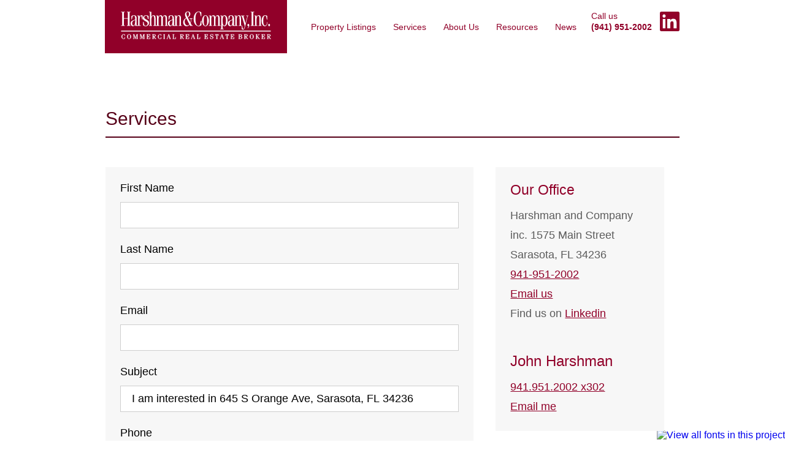

--- FILE ---
content_type: text/html; charset=utf-8
request_url: https://www.harshmanrealestate.com/contact-us?subject=I%20am%20interested%20in%20645%20S%20Orange%20Ave,%20Sarasota,%20FL%2034236
body_size: 4949
content:
<!DOCTYPE html>
<!--[if lt IE 7 ]><html class="no-js ie ie6 oldie" lang="en"> <![endif]-->
<!--[if IE 7 ]><html class="no-js ie ie7 oldie" lang="en"> <![endif]-->
<!--[if IE 8 ]><html class="no-js ie ie8 oldie" lang="en"> <![endif]-->
<!--[if IE 9 ]><html class="no-js ie ie9" lang="en"> <![endif]-->
<!--[if (gte IE 9)|!(IE)]><!--><html lang="en"> <!--<![endif]-->
  <head>
    <title>Contact Harshman, Inc. For all your Commercial Real Estate Needs</title>

    <meta http-equiv="Content-Type" content="text/html; charset=utf-8" />
<link rel="shortcut icon" href="https://www.harshmanrealestate.com/sites/all/themes/harshman/favicon.ico" />
<meta name="Generator" content="Drupal Mothership" />
<meta property="og:url" content="https://www.harshmanrealestate.com/contact-us" />
<meta property="og:site_name" content="harshmanrealestate.com" />
<meta property="og:title" content="Contact Us" />
<meta property="og:description" content="Contact Us" />
<meta name="description" content="Contact Harshman &amp; Company, Inc. for commercial real estate services. We are located in downtown, Sarasota. Stop in to say hello!" />
<meta name="generator" content="Drupal 7 (http://drupal.org)" />
<link rel="canonical" href="https://www.harshmanrealestate.com/contact-us" />
<link rel="shortlink" href="https://www.harshmanrealestate.com/node/40" />

    <meta name="MobileOptimized" content="width">
    <meta name="HandheldFriendly" content="true">
    <meta name="viewport" content="width=device-width, initial-scale=1, user-scalable=no">
    <meta http-equiv="cleartype" content="on">
    <meta http-equiv="X-UA-Compatible" content="IE=edge,chrome=1">

    <link rel="shortcut icon" href="https://www.harshmanrealestate.com/sites/all/themes/harshman/favicon.ico?v=1.2">
<link rel="apple-touch-icon" sizes="152x152" href="https://www.harshmanrealestate.com/sites/all/themes/harshman/images/touch-icons/favicon-152x152.png">
<link rel="apple-touch-icon" sizes="144x144" href="https://www.harshmanrealestate.com/sites/all/themes/harshman/images/touch-icons/favicon-144x144.png">
<link rel="apple-touch-icon" sizes="120x120" href="https://www.harshmanrealestate.com/sites/all/themes/harshman/images/touch-icons/favicon-144x144.png">
<link rel="apple-touch-icon" sizes="114x114" href="https://www.harshmanrealestate.com/sites/all/themes/harshman/images/touch-icons/favicon-114x114.png">
<link rel="apple-touch-icon" sizes="72x72" href="https://www.harshmanrealestate.com/sites/all/themes/harshman/images/touch-icons/favicon-72x72.png">
<link rel="apple-touch-icon" href="https://www.harshmanrealestate.com/sites/all/themes/harshman/images/touch-icons/favicon-57x57.png">
    <link rel="stylesheet" href="https://www.harshmanrealestate.com/sites/default/files/css/css_lQaZfjVpwP_oGNqdtWCSpJT1EMqXdMiU84ekLLxQnc4.css" />
<link rel="stylesheet" href="https://www.harshmanrealestate.com/sites/default/files/css/css_oLKdgVY_8t_6myn5FneZXRe74TkwrmI5qJctbIomvaM.css" />
<link rel="stylesheet" href="https://www.harshmanrealestate.com/sites/default/files/css/css_e38KtOW8BWmyE1ZAlX23nAq8ujodfGB2hjiy3zNsyK8.css" />
<link rel="stylesheet" href="https://www.harshmanrealestate.com/sites/default/files/css/css_47DEQpj8HBSa-_TImW-5JCeuQeRkm5NMpJWZG3hSuFU.css" />

    <!--[if lte IE 8]>
    <script src="https://www.harshmanrealestate.com/sites/all/themes/harshman/scripts/dist/respond.js"></script>
    <script src="https://www.harshmanrealestate.com/sites/all/themes/harshman/scripts/dist/selectivizr.js"></script>
    <![endif]-->
    <!--[if lt IE 9]>
      <script src="https://www.harshmanrealestate.com/sites/all/themes/harshman/scripts/dist/html5shiv.js"></script>
    <![endif]-->

    <script async src="https://fast.fonts.net/jsapi/68be3e8f-e0a4-4afe-8dff-60edd0a93b87.js"></script>

    <script src="https://www.harshmanrealestate.com/sites/all/themes/harshman/scripts/dist/modernizr.js"></script>

    
  </head>

  <body class="not-front no-sidebars node-type-page" >
<!-- Google Tag Manager -->
<noscript><iframe src="//www.googletagmanager.com/ns.html?id=GTM-MJVN2F" height="0" width="0" style="display:none;visibility:hidden"></iframe></noscript>
<script type="text/javascript">(function(w,d,s,l,i){w[l]=w[l]||[];w[l].push({'gtm.start':new Date().getTime(),event:'gtm.js'});var f=d.getElementsByTagName(s)[0];var j=d.createElement(s);var dl=l!='dataLayer'?'&l='+l:'';j.src='//www.googletagmanager.com/gtm.js?id='+i+dl;j.type='text/javascript';j.async=true;f.parentNode.insertBefore(j,f);})(window,document,'script','dataLayer','GTM-MJVN2F');</script>
<!-- End Google Tag Manager -->
    <div id="fb-root"></div>
    <script>
      // What's this for? and what appId is that?
      // window.fbAsyncInit = function() {
      //   FB.init({
      //     appId      : '816361198442506',
      //     xfbml      : true,
      //     version    : 'v2.3'
      //   });
      // };
     // (function(d, s, id) {
      //  var js, fjs = d.getElementsByTagName(s)[0];
       // if (d.getElementById(id)) return;
       // js = d.createElement(s); js.id = id;
       // js.src = "//connect.facebook.net/en_US/sdk.js#xfbml=1&version=v2.3&appId=217171365066045";
       // fjs.parentNode.insertBefore(js, fjs);
      //}(document, 'script', 'facebook-jssdk'));
    </script>

    <a href="#main-content" class="element-invisible element-focusable">
      Skip to main content    </a>

    
    <div class="site--wrapper bg--white">
        <div class="site--nav-holder">
  <div class="container">
    <a href="/" class="nav-logo left" alt="Return Home">
      <img src="/sites/all/themes/harshman/images/logos/harshman-and-company-inc-logo.svg" alt="">
    </a>

    <div class="main-nav-wrapper right">
      <nav class="main-site--nav left">
        <ul class="links"><li class="first expanded item-wrapper-level-1 item-863-wrap"><a href="/properties/sale" class="item-863 item-level-1">Property Listings</a><ul class="sub-menu sub-level-2"><li class="first leaf item-wrapper-level-2 item-865-wrap"><a href="/properties/sale" class="item-865 item-level-2">For Sale</a></li>
<li class="last leaf item-wrapper-level-2 item-864-wrap"><a href="/properties/lease" class="item-864 item-level-2">For Lease</a></li>
</ul></li>
<li class="expanded item-wrapper-level-1 item-907-wrap"><a href="/services" class="item-907 item-level-1">Services</a><ul class="sub-menu sub-level-2"><li class="first leaf item-wrapper-level-2 item-912-wrap"><a href="/selling-property" class="item-912 item-level-2">Selling Property</a></li>
<li class="leaf item-wrapper-level-2 item-913-wrap"><a href="/site-selection" class="item-913 item-level-2">Site Selection</a></li>
<li class="leaf item-wrapper-level-2 item-914-wrap"><a href="/leasing-property" class="item-914 item-level-2">Leasing Property</a></li>
<li class="leaf item-wrapper-level-2 item-915-wrap"><a href="/property-management" class="item-915 item-level-2">Property Management</a></li>
<li class="last leaf item-wrapper-level-2 item-916-wrap"><a href="/real-estate-consulting" class="item-916 item-level-2">Real Estate Consulting</a></li>
</ul></li>
<li class="expanded item-wrapper-level-1 item-908-wrap"><a href="/about-us" class="item-908 item-level-1">About Us</a><ul class="sub-menu sub-level-2"><li class="first last leaf item-wrapper-level-2 item-910-wrap"><a href="/contact-us" class="item-910 item-level-2 active">Contact Us</a></li>
</ul></li>
<li class="leaf item-wrapper-level-1 item-909-wrap"><a href="/resources" class="item-909 item-level-1">Resources</a></li>
<li class="last expanded item-wrapper-level-1 item-940-wrap"><a href="/news" class="item-940 item-level-1">News</a><ul class="sub-menu sub-level-2"><li class="first leaf item-wrapper-level-2 item-869-wrap"><a href="/news" class="item-869 item-level-2">Newsletters</a></li>
<li class="last leaf item-wrapper-level-2 item-939-wrap"><a href="/harshman-news" class="item-939 item-level-2">Harshman In The News</a></li>
</ul></li>
</ul>      </nav>
      <a href="tel:9419512002" class="phone left">(941) 951-2002</a>
      <a href="https://www.linkedin.com/company/harshman-&-company-inc-" target="_blank" class="left linked-in"><span class="icon linkedin"></span></a>
    </div>

    <span class="mobile-nav-opener icon menu" data-nav="site--nav"></span>
  </div>
</div>

<div class="site--wrapper">
  
  
  
    
<article class="section">
  <section class="section pad">
    <div class="container">
      <header class="section-header -news -page border-bottom--dark-red">
        <h2 class="section-title border-bottom--dark-red">Services</h2>
      </header>

      <div class="content--container grid">
        <div class="col-2-3">
          <!-- Form -->
          <div class="contact-us-form">
                          <form class="webform-client-form webform-client-form-42" enctype="multipart/form-data" action="/contact-us-form?subject=I%20am%20interested%20in%20645%20S%20Orange%20Ave%2C%20Sarasota%2C%20FL%2034236" method="post" id="webform-client-form-42" accept-charset="UTF-8"><div  class="form-item webform-component webform-component-textfield webform-component--first-name">
  <label class="required" for="edit-submitted-first-name">First Name</label>
 <input required="required" type="text" id="edit-submitted-first-name" name="submitted[first_name]" value="" size="30" maxlength="128" required />
</div>
<div  class="form-item webform-component webform-component-textfield webform-component--last-name">
  <label class="required" for="edit-submitted-last-name">Last Name</label>
 <input required="required" type="text" id="edit-submitted-last-name" name="submitted[last_name]" value="" size="30" maxlength="128" required />
</div>
<div  class="form-item webform-component webform-component-email webform-component--email">
  <label class="required" for="edit-submitted-email">Email</label>
 <input required="required" class="email form-text form-email required" type="email" id="edit-submitted-email" name="submitted[email]" size="60" />
</div>
<div  class="form-item webform-component webform-component-textfield webform-component--subject">
  <label class="required" for="edit-submitted-subject">Subject</label>
 <input required="required" type="text" id="edit-submitted-subject" name="submitted[subject]" value="I am interested in 645 S Orange Ave, Sarasota, FL 34236" size="30" maxlength="128" required />
</div>
<div  class="form-item webform-component webform-component-textfield webform-component--phone">
  <label for="edit-submitted-phone">Phone</label>
 <input type="text" id="edit-submitted-phone" name="submitted[phone]" value="" size="30" maxlength="128" />
</div>
<div  class="form-item webform-component webform-component-textarea webform-component--message">
  <label class="required" for="edit-submitted-message">Message</label>
 <div class="form-textarea-wrapper"><textarea required="required" id="edit-submitted-message" name="submitted[message]" cols="60" rows="5" required></textarea></div>
</div>
<input type="hidden" name="details[sid]" />
<input type="hidden" name="details[page_num]" value="1" />
<input type="hidden" name="details[page_count]" value="1" />
<input type="hidden" name="details[finished]" value="0" />
<input type="hidden" name="form_build_id" value="form-9eKyEwhAgdNWtIvQeCSvtnxN0n0Eu60njHYNPQYLyU4" />
<input type="hidden" name="form_id" value="webform_client_form_42" />
<div class="form-actions"><input class="webform-submit button-primary form-submit bg--red button" type="submit" name="op" value="Submit" /></div></form>                      </div>
        </div>
        <div class="col-1-3 bg--light-grey contact-right-tx">
          <h5>Our Office</h5>
          <p>Harshman and Company inc.
          1575 Main Street
          Sarasota, FL 34236
          <br>
          <a href="tel:941-951-2002">941-951-2002</a> <br>
          <a href="/cdn-cgi/l/email-protection#c4b7a1b6b2ada7a184aca5b6b7aca9a5aab6a1a5a8a1b7b0a5b0a1eaa7aba9">Email us</a>
          <br>
          Find us on <a href="https://www.linkedin.com/company/harshman-&-company-inc-">Linkedin</a></p>
          <h4>John Harshman</h4>
          <p><a href="tel:19419512002x302">941.951.2002 x302</a><br>
          <a href="/cdn-cgi/l/email-protection#f8929a90b890998a8b909599968a9d99949d8b8c998c9dd69b9795">Email me</a></p>
        </div>
      </div> <!-- content-container -->
    </div>
  </section>

  <div class="section contact-map">
    <div class="pic">
      <img src="/sites/all/themes/harshman/images/about/contact-us-office.jpg" alt="">
    </div>
    <iframe src="https://www.google.com/maps/embed?pb=!1m18!1m12!1m3!1d3544.24845432103!2d-82.54118898525088!3d27.336699948290015!2m3!1f0!2f0!3f0!3m2!1i1024!2i768!4f13.1!3m3!1m2!1s0x88c3406d3c3ed1e3%3A0xe8dc253e3b4c2745!2sHarshman+Company%2CInc.!5e0!3m2!1sen!2sus!4v1447115323840" width="100%" height="450" frameborder="0" style="border:0;" allowfullscreen></iframe>
  </div>

</article>  

  
  
  </div><!-- /site wrapper-->

  <footer class="site--footer bg--xmed-red">
  <div><span><b>Harshman &amp; Company, Inc.</b></span> <span>1575 Main Street,</span> <span>Sarasota, FL 34236</span> <span><a href="tel:9419512002">941-951-2002</a></span> <span><a href="/cdn-cgi/l/email-protection#f5869087839c9690b59d9487869d98949b87909499908681948190db969a98" class="tx-underline"><span class="__cf_email__" data-cfemail="89faecfbffe0eaecc9e1e8fbfae1e4e8e7fbece8e5ecfafde8fdeca7eae6e4">[email&#160;protected]</span></a></span></div>
  <br>
  <span>Copyright &copy; 2026. All Rights Reserved. </span>
  <br>
  <a href="https://www.atlargeinc.com" target="_blank"><img class="atl-logo" src="https://cdn.atlargeinc.com/assets/ATLARGE-poweredby.gif" alt=""></a>
</footer>

<div class="share-lightbox popup-1">
  <div class="share-box">
  <div class="close toggle-share" data-popup="popup-1">close</div>
    <span class="sharing">SHARE: <span class="sharing-title"></span></span>
    <!-- Social share only, don't not fill out href -->
    <a href="# " class="link social-facebook" data-social-type="facebook">Facebook</a>
    <a href="# " class="link social-twitter" data-social-type="twitter">Twitter</a>
    <a href="# " class="link social-pinterest" data-social-type="linkedin">Linkedin</a>
    <a href="# " class="link social-plusone" data-social-type="google">Google+</a>
  </div>
</div>    </div><!-- /page-->

    <script data-cfasync="false" src="/cdn-cgi/scripts/5c5dd728/cloudflare-static/email-decode.min.js"></script><script src="https://www.harshmanrealestate.com/sites/default/files/js/js_MpKfe1sTh5JIVGCZ17DsAuT1rqAC38MLLlkjqjQ1X_k.js"></script>
<script src="https://www.harshmanrealestate.com/sites/default/files/js/js_hDclsTJUYb4NQ3DJ1cqQ8_GdkT5PoP4RkU0FK3pABbk.js"></script>
<script>jQuery.extend(Drupal.settings, {"basePath":"\/","pathPrefix":"","ajaxPageState":{"theme":"harshman","theme_token":"aTGxKrIiQuJMSxkZeIqLn6aAH_mE0U_uhk_z0_j9m5A","js":{"sites\/all\/themes\/harshman\/scripts\/dist\/app.js":1,"sites\/all\/modules\/contrib\/jquery_update\/replace\/jquery\/1.10\/jquery.min.js":1,"misc\/jquery.once.js":1,"misc\/drupal.js":1,"sites\/all\/modules\/contrib\/webform\/js\/webform.js":1},"css":{"modules\/system\/system.base.css":1,"modules\/system\/system.menus.css":1,"modules\/system\/system.messages.css":1,"modules\/system\/system.theme.css":1,"modules\/comment\/comment.css":1,"sites\/all\/modules\/contrib\/date\/date_api\/date.css":1,"sites\/all\/modules\/contrib\/date\/date_popup\/themes\/datepicker.1.7.css":1,"modules\/field\/theme\/field.css":1,"sites\/all\/modules\/contrib\/logintoboggan\/logintoboggan.css":1,"sites\/all\/modules\/contrib\/mollom\/mollom.css":1,"modules\/node\/node.css":1,"modules\/user\/user.css":1,"sites\/all\/modules\/contrib\/views\/css\/views.css":1,"sites\/all\/modules\/contrib\/ctools\/css\/ctools.css":1,"sites\/all\/modules\/contrib\/webform\/css\/webform.css":1,"sites\/all\/themes\/harshman\/css\/style.css":1,"sites\/all\/themes\/mothership\/mothership\/css\/normalize.css":1,"sites\/all\/themes\/mothership\/mothership\/css\/mothership-default.css":1,"sites\/all\/themes\/mothership\/mothership\/css\/mothership-layout.css":1,"sites\/all\/themes\/mothership\/mothership\/css\/mothership.css":1,"sites\/all\/themes\/harshman\/system.messages.css":1,"sites\/all\/themes\/harshman\/comment.css":1,"sites\/all\/themes\/harshman\/node.css":1,"sites\/all\/themes\/harshman\/mothership.css":1,"sites\/all\/themes\/harshman\/mothership-layout.css":1,"sites\/all\/themes\/harshman\/mothership-default.css":1,"sites\/all\/themes\/harshman\/normalize.css":1,"sites\/all\/themes\/harshman\/mothership-devel-mediaqueries.css":1,"sites\/all\/themes\/harshman\/reset-html5.css":1,"sites\/all\/themes\/harshman\/contextual.css":1,"sites\/all\/themes\/harshman\/reset.css":1,"sites\/all\/themes\/harshman\/views.css":1,"sites\/all\/themes\/harshman\/date.css":1,"sites\/all\/themes\/harshman\/system.menus.css":1,"sites\/all\/themes\/harshman\/system.theme.css":1,"sites\/all\/themes\/harshman\/date_views.css":1,"sites\/all\/themes\/harshman\/adaptive-image.css":1,"sites\/all\/themes\/harshman\/modal.css":1}},"urlIsAjaxTrusted":{"\/contact-us-form?subject=I%20am%20interested%20in%20645%20S%20Orange%20Ave%2C%20Sarasota%2C%20FL%2034236":true},"password":{"strengthTitle":"Password compliance:"},"type":"setting"});</script>
    <script src="https://www.harshmanrealestate.com/sites/default/files/js/js_2uuBETzhh7-hzbb2lTPOJqYTLI2sv5lnqNYPnzgZzOc.js"></script>
  <script defer src="https://static.cloudflareinsights.com/beacon.min.js/vcd15cbe7772f49c399c6a5babf22c1241717689176015" integrity="sha512-ZpsOmlRQV6y907TI0dKBHq9Md29nnaEIPlkf84rnaERnq6zvWvPUqr2ft8M1aS28oN72PdrCzSjY4U6VaAw1EQ==" data-cf-beacon='{"version":"2024.11.0","token":"baa20897d3f745488f7e207441f882a6","r":1,"server_timing":{"name":{"cfCacheStatus":true,"cfEdge":true,"cfExtPri":true,"cfL4":true,"cfOrigin":true,"cfSpeedBrain":true},"location_startswith":null}}' crossorigin="anonymous"></script>
</body>
</html>



--- FILE ---
content_type: text/css
request_url: https://www.harshmanrealestate.com/sites/default/files/css/css_e38KtOW8BWmyE1ZAlX23nAq8ujodfGB2hjiy3zNsyK8.css
body_size: 8189
content:
.ctools-locked{color:red;border:1px solid red;padding:1em;}.ctools-owns-lock{background:#FFFFDD none repeat scroll 0 0;border:1px solid #F0C020;padding:1em;}a.ctools-ajaxing,input.ctools-ajaxing,button.ctools-ajaxing,select.ctools-ajaxing{padding-right:18px !important;background:url(/sites/all/modules/contrib/ctools/images/status-active.gif) right center no-repeat;}div.ctools-ajaxing{float:left;width:18px;background:url(/sites/all/modules/contrib/ctools/images/status-active.gif) center center no-repeat;}
input.webform-calendar{display:none;padding:3px;vertical-align:top;}html.js input.webform-calendar{display:inline;}.webform-container-inline label{display:inline;margin-right:1em;}.webform-container-inline div,.webform-container-inline div.form-item{display:inline;}.webform-container-inline div.description{display:block;}.webform-container-inline div.messages{display:block;float:left;}.webform-container-inline div.ajax-progress-bar div{display:inherit;}.webform-container-inline.webform-component-textarea label{vertical-align:top;}.webform-container-inline.webform-component-textarea .form-textarea-wrapper{display:inline-block;}.webform-component-textarea .grippie{display:block;}.webform-progressbar{width:90%;margin:0 auto;text-align:center;}.webform-progressbar-inner{height:1em;background-color:#74C421;height:3px;}.webform-progressbar-outer{position:relative;border:1px solid #356900;width:100%;height:3px;margin:0.35em -1px 2em;background-color:white;}.webform-progressbar-page{position:absolute;width:7px;height:7px;margin:-6px -4px;border:1px solid #356900;background-color:white;border-radius:5px;}.webform-progressbar-page.completed{background-color:#74C421;}.webform-progressbar-page.current{background-color:#74C421;}.webform-progressbar-page .webform-progressbar-page-number{display:none;}.webform-progressbar-page .webform-progressbar-page-label{position:relative;top:10px;margin:0 -10em;}
.container:after,.grid .row:after,.grid:after{content:"";display:table;clear:both}*,:after,:before{box-sizing:border-box}.accessibility,.element-invisible,.visuallyhidden{position:absolute!important;left:-9999px!important;overflow:hidden;clip:rect(0 0 0 0);color:transparent;visibility:hidden}.center-element{position:absolute;left:50%;top:50%;-webkit-transform:translate(-50%,-50%);-ms-transform:translate(-50%,-50%);transform:translate(-50%,-50%)}html{-ms-text-size-adjust:100%;-webkit-text-size-adjust:100%;-webkit-font-smoothing:antialiased;font-smoothing:antialiased;font-family:"Droid Sans","Helvetica Neue",Helvetica,Roboto,Arial,sans-serif;font-weight:400}body{margin:0;font-size:16px}a{background:0 0;text-decoration:none}a:active,a:hover{outline:0}.content--container a{color:#910029;text-decoration:underline}.content--container a.button{text-decoration:none}ol,ul{padding:0;margin:0}.content--container ol,.content--container ul{margin-left:72px}.content--container .col-1-3 ol,.content--container .col-1-3 ul{margin-left:24px}li{list-style:none;display:inline-block}.content--container li{display:list-item;margin-bottom:24px}.content--container li:last-child{margin-bottom:12px}.content--container li p{margin:0}.content--container li b,.content--container li bold{color:#910029}.content--container ul li{position:relative;list-style-type:none}.content--container ul li:before{content:'';position:absolute;left:-25px;top:15px;width:10px;height:10px;border-radius:100%;background:#910029}.content--container ol li{list-style-type:decimal}blockquote,li,p{margin:0}.bottom-spacing,.content--container h1,.content--container h2,.content--container h3,.content--container h4,.content--container h5,.content--container h6{margin-bottom:12px}.bottom-spacing:last-child,.content--container h1:last-child,.content--container h2:last-child,.content--container h3:last-child,.content--container h4:last-child,.content--container h5:last-child,.content--container h6:last-child{margin-bottom:0}.bottom-spacing-double{margin-bottom:48px}.bottom-spacing-double:last-child{margin-bottom:0}.bottom-spacing-half{margin-bottom:12px}.bottom-spacing-half:last-child{margin-bottom:0}.content--container blockquote,.content--container ol,.content--container p,.content--container ul{color:#5C5C5C;margin-bottom:48px}.content--container blockquote:last-child,.content--container ol:last-child,.content--container p:last-child,.content--container ul:last-child{margin-bottom:0}.content--container li,.content--container p{font-size:20px;line-height:180%}.content--container blockquote p{margin:0}.content--container h1,.content--container h2,.content--container h3,.content--container h4,.content--container h5,.content--container h6{display:block}h1,h2,h3,h4,h5,h6{margin:0;font-weight:400}.content--container h1,.content--container h2,.content--container h3,.content--container h4,.content--container h5,.content--container h6{color:#910029}.content--container h1.wysiwyg-border,.content--container h2.wysiwyg-border,.content--container h3.wysiwyg-border,.content--container h4.wysiwyg-border,.content--container h5.wysiwyg-border,.content--container h6.wysiwyg-border{display:inline-block;width:100%;clear:both;border-bottom:1px solid #910029;margin-bottom:48px;padding-bottom:12px}.alpha,h1{font-size:45px}.beta,h2{font-size:36px}.gamma,h3{font-size:32px}.delta,h4{font-size:26px}.epsilon,h5{font-size:24px}.zeta,h6{font-size:22px}mark{background:#ff0;color:#000}small{font-size:80%}sub,sup{font-size:75%;line-height:0;position:relative;vertical-align:baseline}sup{top:-.5em}sub{bottom:-.25em}abbr[title]{border-bottom:1px dotted}b,strong{font-weight:700}dfn{font-style:italic}article,aside,details,figcaption,figure,footer,header,hgroup,main,nav,section,summary{display:block}audio,canvas,progress,video{display:inline-block;vertical-align:baseline}audio:not([controls]){display:none;height:0}[hidden],template{display:none}img{border:0;max-width:100%;height:auto}.content--container img.left{margin:0 24px 24px 0}.content--container img.right{margin:0 0 24px 24px}.content--container img.left,.content--container img.right{clear:both}svg:not(:root){overflow:hidden}figure{margin:0}hr{display:inline-block;width:100%;margin:24px 0;box-sizing:content-box;height:1px;border:none;background:#910029}pre{overflow:auto}code,kbd,pre,samp{font-family:monospace,monospace;font-size:1em}.content--container form{padding:24px;background:#F7F7F7;max-width:600px}.contact-us-form form .description{text-align:right;font-size:12px;margin-top:-12px}button,input,optgroup,select,textarea{color:inherit;font:inherit;margin:0}button{overflow:visible}button,select{text-transform:none}button,html input[type=button],input[type=reset],input[type=submit]{-webkit-appearance:button;cursor:pointer}button[disabled],html input[disabled]{cursor:default}button::-moz-focus-inner,input::-moz-focus-inner{border:0;padding:0}.contact-us-form label{display:inline-block;width:100%;margin-bottom:12px;font-size:18px}input[type=email],input[type=password],input[type=text],textarea{padding:10px 18px;margin-bottom:12px;border:1px solid #CECECE;font-family:"Helvetica Neue",Helvetica,Roboto,Arial,sans-serif;font-size:14px;outline:0}input[type=email]:focus,input[type=password]:focus,input[type=text]:focus,textarea:focus{border-color:#910029}.contact-us-form input[type=email],.contact-us-form input[type=password],.contact-us-form input[type=text],.contact-us-form textarea{width:100%;margin-bottom:12px;font-size:18px}.form-item{margin-bottom:12px}.form-item:last-child{margin-bottom:0}.form-required{color:#910029}input{line-height:normal}input[type=checkbox],input[type=radio]{box-sizing:border-box;padding:0}input[type=number]::-webkit-inner-spin-button,input[type=number]::-webkit-outer-spin-button{height:auto}input[type=search]{-webkit-appearance:textfield;box-sizing:content-box}input[type=search]::-webkit-search-cancel-button,input[type=search]::-webkit-search-decoration{-webkit-appearance:none}input[type=submit]{border:none}.contact-us-form input[type=submit]{background:#910029;color:#fff}fieldset{border:1px solid silver;margin:0 2px;padding:.35em .625em .75em}form .description{margin-top:12px;line-height:160%;color:#5C5C5C}legend{border:0;padding:0}textarea{overflow:auto}optgroup{font-weight:700}table{border-collapse:collapse;border-spacing:0}td,th{padding:0}.site--wrapper{max-width:2000px;margin:0 auto;padding-top:50px}.mobile-nav .site--wrapper{padding-top:48px}.front .site--wrapper{padding-top:0}.section{-webkit-backface-visibility:hidden;backface-visibility:hidden}.section-header{padding-bottom:12px;margin-bottom:48px}.section-header .link{border-left:1px solid #34000E;padding:12px 24px;margin-top:-31px;color:#910029;text-decoration:underline}.section-header .link.active{opacity:.5;cursor:default}.section-header .sub-title{padding:48px 30px 0}.section-title{color:#570018}.sub-header{margin:0 auto 5%;max-width:1000px}.sub-header p{margin-top:2%;font-size:24px;line-height:140%}.pad{padding:6% 0}.pad-half{padding:4% 0}.container{position:relative;z-index:10;margin:0 auto;padding:0 12px;width:1200px}.container.small{width:960px}.border-bottom--dark-red{border-bottom:1px solid #570018}.border-top--dark-red{border-top:1px solid #570018}.underline{text-decoration:underline}.palm-only{display:none}.site--nav-holder,.site--nav-holder .nav-logo{transition:.3s ease}.site--nav-holder{position:fixed;z-index:998;top:0;left:0;width:100%;background:#fff}.adminimal-menu .site--nav-holder{top:28px}.front .site--nav-holder{background:0 0}.ie8 .site--nav-holder{background:#fff}.mobile-nav .site--nav-holder{background:#910029}.site--nav-holder.slim{background:#fff}.mobile-nav .site--nav-holder.slim{background:#910029}.site--nav-holder img{max-width:100%;vertical-align:bottom}.site--nav-holder .nav-logo{display:inline-block;vertical-align:bottom;max-width:300px;margin-left:-1px}.mobile-nav .site--nav-holder .nav-logo{float:none;display:block;margin:0 auto;max-width:150px}.site--nav-holder.slim .nav-logo{max-width:270px}.mobile-nav .site--nav-holder.slim .nav-logo{max-width:150px}.main-nav-wrapper{margin-top:24px}.mobile-nav .main-nav-wrapper{display:none;position:fixed;top:43px;left:0;padding-bottom:42px;height:100%;width:100%;overflow-y:scroll;overflow-x:hidden;background:#690924;margin:0}.mobile-nav-open .mobile-nav .main-nav-wrapper{display:inline-block}.mobile-nav .main-nav-wrapper .main-site--nav{width:100%}.main-nav-wrapper .item-wrapper-level-1.open .item-level-1,.main-nav-wrapper .item-wrapper-level-1:hover .item-level-1{color:#fff;background:#910029}.mobile-nav .main-nav-wrapper .item-wrapper-level-1.open .item-level-1,.mobile-nav .main-nav-wrapper .item-wrapper-level-1:hover .item-level-1{background:#830025}.mobile-nav .main-nav-wrapper a,.mobile-nav .main-nav-wrapper li{display:inline-block;width:100%}.main-nav-wrapper a{display:inline-block;margin:0 24px 0 0;padding:6px 12px;color:#910029;transition:.2s ease}.front .main-nav-wrapper a{color:#fff}.ie8 .main-nav-wrapper a,.slim .main-nav-wrapper a{color:#910029}.mobile-nav .main-nav-wrapper a{transition:none;color:#fff;padding:12px;font-size:18px;border-bottom:1px solid #570019}.main-nav-wrapper .expanded{position:relative}.main-nav-wrapper .sub-menu{display:none;position:absolute;top:100%;left:0;width:200px}.mobile-nav .main-nav-wrapper .sub-menu{position:relative;top:0;width:100%}.main-nav-wrapper .item-level-2,.main-nav-wrapper .item-wrapper-level-2{display:inline-block;width:100%}.main-nav-wrapper .item-level-2{padding:12px;margin:0;font-size:15px;background:#740021;color:#fff;transition:.3s ease}.ie8 .main-nav-wrapper .item-level-2,.slim .main-nav-wrapper .item-level-2{color:#fff}.main-nav-wrapper .item-level-2:hover{background:#830025}.main-nav-wrapper .expanded:hover .sub-menu{display:inline-block}.mobile-nav .main-nav-wrapper .expanded:hover .sub-menu{display:none}.mobile-nav .main-nav-wrapper .expanded.open .sub-menu{display:inline-block}.mobile-nav .main-nav-wrapper .linked-in,.mobile-nav .main-nav-wrapper .phone{display:none}.main-nav-wrapper .linked-in{padding:0;margin-top:-12px;margin-right:0}.main-nav-wrapper .linked-in .icon{font-size:32px}.main-nav-wrapper .phone{position:relative;font-weight:700}.main-nav-wrapper .phone:before{content:'Call us';position:absolute;margin-top:-18px;left:10%;font-size:14px;font-weight:400}.mobile-nav-opener{height:100%}.mobile-nav-opener,.plus{display:none;position:absolute;right:0;padding:12px;top:0;font-size:18px;color:#fff}.mobile-nav .mobile-nav-opener,.mobile-nav .plus{display:inline-block}.expanded.open .plus{-webkit-transform:rotate(45deg);-ms-transform:rotate(45deg);transform:rotate(45deg)}.site--footer{display:inline-block;width:100%;padding:24px;text-align:center;color:#fff;font-family:"Helvetica Neue",Helvetica,Roboto,Arial,sans-serif}.site--footer a{color:#fff}.site--footer div{display:inline-block;margin-bottom:12px}.site--footer div span{border-right:1px solid #fff;padding-right:7px}.site--footer div span:last-child{border:none}.atl-logo{opacity:.9;margin-top:24px;max-width:120px}.tx-underline{text-decoration:underline}.not-found{min-height:81vh;text-align:center;padding:100px;color:#910029}.not-found h2{max-width:600px;margin:0 auto}.page-user .site--wrapper{min-height:80vh}.page-user .site--wrapper form{max-width:500px;position:relative;margin:40px auto;padding:20px 20px 79px;background:#F9F9F9}.page-user .site--wrapper form label{width:100%;display:inline-block;font-size:18px;margin-bottom:12px}.page-user .site--wrapper form input[type=email],.page-user .site--wrapper form input[type=password],.page-user .site--wrapper form input[type=text],.page-user .site--wrapper form textarea{width:100%}.page-user .site--wrapper form small{font-size:80%;margin-top:-12px;margin-bottom:24px;text-align:right;color:#888;display:block}.page-user .site--wrapper .form-actions{text-align:center}.page-user .site--wrapper .form-actions:after{font-family:harshman-icons;content:"\e902";position:absolute;bottom:0;z-index:999;right:0;font-size:20px;color:#FDFDFD;padding:17px;pointer-events:none}.page-user .site--wrapper .form-actions input{position:absolute;left:0;bottom:0;width:100%;background:#B51542;color:#FFF;margin:0;letter-spacing:2px;text-align:right;padding:16px 50px 16px 20px;font-weight:800;font-size:18px;text-transform:uppercase;transition:.4s ease}.page-user .site--wrapper .form-actions input:hover{background:#D80843}.drupal-tabs{text-align:center}.drupal-tabs a{color:#910029;margin:20px;text-decoration:underline;font-weight:600}.drupal-messages .messages.error,.drupal-messages .messages.warning{display:none}.icon{font-family:harshman-icons;speak:none;font-style:normal;font-weight:400;font-variant:normal;text-transform:none;line-height:1;-webkit-font-smoothing:antialiased;-moz-osx-font-smoothing:grayscale}.menu:before{content:"\e900"}.arrow-left:before{content:"\e901"}.arrow-right:before{content:"\e902"}.phone:before{content:"\e909"}.person:before{content:"\e90c"}.location-pin:before{content:"\e90a"}.mail:before{content:"\e90b"}.mail-outline:before{content:"\e903"}.send:before{content:"\e904"}.share:before{content:"\e905"}.linkedin:before{content:"\e906"}.quote-left:before{content:"\e907"}.quote-right:before{content:"\e908"}.button{display:inline-block;font-family:"Helvetica Neue",Helvetica,Roboto,Arial,sans-serif;font-weight:700;font-size:18px;line-height:22px;padding:10px 24px;border-radius:2px;transition:.2s ease}.button.bg--red{color:#fff}.button.bg--red:hover{background:#ab0030}.grid [class*=col-]:last-child{margin-right:0}.grid .row{margin-bottom:6%}.grid .row:last-child{margin-bottom:0}.col-1-2{float:left;width:47.997%}.col-1-2:nth-child(n){margin-right:4.003%}.col-1-2.rtl{float:right;width:47.997%;margin-right:4.003%}.col-1-2.rtl:first-child{margin-right:0}.col-1-2.rtl:last-child{margin-right:4.003%}.col-1-3{float:left;width:29.33033%}.col-1-3:nth-child(n){margin-right:6.003%}.col-1-4{float:left;width:21.997%}.col-1-4:nth-child(n){margin-right:4.003%}.col-2-3{float:left;width:65.997%}.col-2-3:nth-child(n){margin-right:2.003%}.col-1-5{float:left;width:18.397%}.col-1-5:nth-child(n){margin-right:2.003%}.col-3-5{float:left;width:59.07484%}.col-3-5:nth-child(n){margin-right:2.003%}.col-2-5{float:left;width:37.22777%}.col-2-5:nth-child(n){margin-right:2.003%}.col-1-7{float:left;width:12.56843%}.col-1-7:nth-child(n){margin-right:2.003%}.col-3-7{float:left;width:41.71753%}.col-3-7:nth-child(n){margin-right:2.003%}.col-4-7{float:left;width:56.27605%}.col-4-7:nth-child(n){margin-right:2.003%}.col-1-8{float:left;width:10.747%}.col-1-8:nth-child(n){margin-right:2.003%}.col-2-8{float:left;width:23.497%}.col-2-8:nth-child(n){margin-right:2.003%}.col-5-8{float:left;width:61.62769%}.col-5-8:nth-child(n){margin-right:2.003%}.col-3-8{float:left;width:36.25656%}.col-3-8:nth-child(n){margin-right:2.003%}.tx--center{text-align:center}.tx--right{text-align:right}.right{float:right}.left{float:left}.vp.h-full{height:100vh}.flex{display:-ms-flexbox;display:flex}.bg--light-grey{background:#F7F7F7}.bg--mid-grey{background:#CECECE}.bg--xmid-grey{background:#5C5C5C}.bg--med-red,.bg--xmed-red{background:#570018}.bg--red{background:#910029}.bg--dark-red{background:#34000E}.tx--med-red{color:#570018}.tx--dark-red{color:#34000E}.tx--red{color:#910029}.tx--mid-grey{color:#CECECE}.tx--xmid-grey{color:#5C5C5C}.listing-cta{text-align:center}.bg--light-grey .listing-cta{background:#FAFAFA}.listing-cta img{vertical-align:bottom;max-width:100%}.listing-cta .image{max-height:250px}.listing-cta .title{margin:12px 0 24px}.listing-cta .content{position:relative;padding:24px;border:1px solid #CECECE;border-top:none}.listing-cta .more-wrapper{position:absolute;top:-12px;left:0;width:100%}.listing-cta .more{padding:8px 12px;color:#fff;background:#910029;border-radius:5px;box-shadow:0 0 0 5px #fff;font-family:"Helvetica Neue",Helvetica,Roboto,Arial,sans-serif;font-weight:700;font-size:15px;transition:.2s ease}.listing-cta .more:hover{background:#ab0030}.listing-cta .extra,.listing-cta .price{cursor:default}.listing-cta .extra{color:#5C5C5C;font-size:18px;line-height:120%}.listing-cta .price{margin:36px 0}.listing-cta .price .per{font-size:19px}.action-links{margin-top:24px}.action-links a{float:left;display:inline-block;padding:10px 12px;background:#fff;box-shadow:0 0 4px rgba(0,0,0,.2);color:#c40037;font-size:12px;font-family:arial;text-decoration:none}.ie8 .action-links a{padding:10px}.action-links a:hover{background:#ab0030}.action-links.tx--center a{float:none}.action-links .icon,.action-links a{transition:.2s ease}.action-links .icon{position:relative;top:-7px;font-size:16px;padding-right:3px;line-height:0;color:#910029}.action-links .icon:before{vertical-align:bottom}.action-links a:hover,.action-links a:hover .icon{color:#fff}.flexbox .row.-listing{display:-ms-flexbox;display:flex}.flexbox .row.-listing .listing-cta,.flexbox .row.-listing .listing-cta .content{display:-ms-flexbox;display:flex;-ms-flex-direction:column;flex-direction:column}.flexbox .row.-listing .listing-cta .content{-ms-flex-positive:1;flex-grow:1}.flexbox .row.-listing .action-links{margin-top:auto}.news-teaser{padding:12px 0}.news-teaser .date{margin-bottom:0}.news-teaser .label{font-size:16px;color:#910029}.news-teaser img{width:100%}.news-teaser .exerpt{position:relative;padding-right:200px}.news-teaser .exerpt .button{position:absolute;right:0;top:0}.cbp-qtrotator{position:relative;max-width:900px;margin:0 auto;width:100%}.cbp-qtrotator .cbp-qtcontent{top:0;z-index:0;display:none;width:100%;transition:.5s ease;color:#818181;font-size:23px;line-height:160%}.cbp-qtrotator .cbp-qtcontent .icon{font-size:30px;opacity:.3;margin:0 5px}.cbp-qtrotator .cbp-qtcontent .icon.quote-right{position:relative;bottom:-6px}.cbp-qtrotator .cbp-qtcontent p{display:inline}.cbp-qtrotator .cbp-qtcontent .quotee{display:inline-block;width:100%;text-align:right;margin-top:12px;color:#34000E}.cbp-qtrotator .cbp-qtcontent.cbp-qtcurrent{position:relative;z-index:100;pointer-events:auto;display:inline-block}.dots-wrapper{margin-top:24px;text-align:center}.dots-wrapper .dot{display:inline-block;padding:2px;margin:5px;background:#fff;opacity:.5;border-radius:100%;border:1px solid #818181;transition:.5s ease}.dots-wrapper .dot.cbp-qtcurrent{opacity:1;background:#818181}.share-lightbox{position:absolute;z-index:99999;left:-9999px;top:0;opacity:0;transition:opacity .5s ease}.ie8 .share-lightbox,.ie9 .share-lightbox,.ltr-ie8 .share-lightbox{display:none}.share-lightbox.open{position:fixed;left:0;right:0;bottom:0;background:#F7F7F7;background:rgba(247,247,247,.9);opacity:1}.ie8 .share-lightbox.open,.ie9 .share-lightbox.open,.ltr-ie8 .share-lightbox.open{display:inline-block;background:0 0;filter:progid:DXImageTransform.Microsoft.gradient(startColorstr='#ccffffff',endColorstr='#ccffffff',GradientType=0)}.share-lightbox .close{position:absolute;z-index:10;top:-36px;right:0;cursor:pointer;background:#DE2626;color:#fff;padding:10px;letter-spacing:2px;font-size:12px;text-transform:uppercase}.share-box{position:absolute;width:450px;background:#fff;opacity:0;top:50%;left:50%;margin:-115px 0 0 -225px;-webkit-transform:translateY(100px);-ms-transform:translateY(100px);transform:translateY(100px);transition:.3s ease .2s}.open .share-box{-webkit-transform:translateY(0);-ms-transform:translateY(0);transform:translateY(0)}.share-box .link{position:relative;z-index:2;display:inline-block;width:100%;padding:20px;color:#fff;text-align:center;transition:.3s ease}.share-box .link:hover{background-color:#fff}.share-box .sharing{position:absolute;bottom:100%;padding:10px 75px 10px 0;width:100%;font-size:12px}.share-box .sharing .sharing-title{color:#910029;font-weight:700}.share-box .social-facebook{background-color:#355E9F}.share-box .social-facebook:hover{color:#355E9F}.share-box .social-twitter{background-color:#29A9E0}.share-box .social-twitter:hover{color:#29A9E0}.share-box .social-pinterest{background-color:#CA1F26}.share-box .social-pinterest:hover{color:#CA1F26}.share-box .social-plusone{background-color:#ED3336}.share-box .social-plusone:hover{color:#ED3336}.share-lightbox.open .share-box{opacity:1}.item-list-pager{display:inline-block;width:100%;text-align:center;margin-top:4%}.item-list-pager a{display:inline-block;color:#910029;padding:10px}.flickity-enabled{position:relative}.flickity-enabled:focus{outline:0}.flickity-viewport{overflow:hidden;position:relative;height:100%}.flickity-slider{position:absolute;width:100%;height:100%}.flickity-enabled.is-draggable{-webkit-tap-highlight-color:transparent;tap-highlight-color:transparent;-webkit-user-select:none;-moz-user-select:none;-ms-user-select:none;user-select:none}.flickity-enabled.is-draggable .flickity-viewport{cursor:move;cursor:grab}.flickity-enabled.is-draggable .flickity-viewport.is-pointer-down{cursor:grabbing}.flickity-prev-next-button{position:absolute;top:50%;width:35px;height:65px;border:none;cursor:pointer;-webkit-transform:translateY(-50%);-ms-transform:translateY(-50%);transform:translateY(-50%);background:#910029;transition:.3s ease}.listing-slider .flickity-prev-next-button{background:0 0}.ie8 .flickity-prev-next-button{background:#F7F7F7}.flickity-prev-next-button:hover{background:#c40037}.flickity-prev-next-button.previous{left:-15px}.listing-slider .flickity-prev-next-button.previous{left:0}.flickity-prev-next-button.next{right:-15px}.listing-slider .flickity-prev-next-button.next{right:0}.flickity-prev-next-button:focus{outline:0;box-shadow:0 0 0 5px #09F}.flickity-prev-next-button:active{filter:alpha(opacity=60);opacity:.6}.flickity-prev-next-button:disabled{filter:alpha(opacity=0);opacity:0;cursor:auto}.flickity-prev-next-button svg{position:absolute;left:20%;top:20%;width:60%;height:60%}.flickity-prev-next-button .arrow{fill:#fff}.flickity-prev-next-button.no-svg{color:#333;font-size:26px}.flickity-page-dots{position:absolute;width:100%;bottom:-25px;padding:0;margin:0;list-style:none;text-align:center;line-height:1}.flickity-rtl .flickity-page-dots{direction:rtl}.flickity-page-dots .dot{display:inline-block;width:10px;height:10px;margin:0 8px;background:#333;border-radius:50%;filter:alpha(opacity=25);opacity:.25;cursor:pointer}.flickity-page-dots .dot.is-selected{filter:alpha(opacity=100);opacity:1}.slider-wrapper .listing-slider{margin-bottom:2.5%}.slider-wrapper .listing-slider,.slider-wrapper .listing-slider-nav{-webkit-backface-visibility:hidden;backface-visibility:hidden;height:0;overflow:hidden}.slider-wrapper .listing-slider-nav.flickity-enabled,.slider-wrapper .listing-slider.flickity-enabled{height:auto;overflow:visible}.slider-wrapper .listing-slider-nav img{margin-left:-1px;transition:.5s ease;cursor:pointer;float:left;width:31.33033%}.slider-wrapper .listing-slider-nav img:nth-child(n){margin-right:3.003%}.homepage-cover{position:relative;overflow:hidden}.ios-7 .homepage-cover{height:400px!important}.homepage-cover .bg-img{width:100%;height:100%}.homepage-cover.has-real-img{height:auto}.homepage-cover.has-real-img img{display:inline-block;vertical-align:bottom;height:auto;max-width:100%;width:inherit}.homepage-cover .tabs{position:absolute;bottom:0;left:0;width:100%;background:#000;background:rgba(0,0,0,.7)}.homepage-cover .tabs .tab{position:relative;float:left;width:20%;text-align:center;border-right:1px solid #555;-webkit-backface-visibility:hidden;backface-visibility:hidden}.homepage-cover .tabs .tab:before{content:'';position:absolute;left:0;bottom:100%;background:rgba(0,0,0,.7);width:100%;height:0}.homepage-cover .tabs .tab:hover:before{height:20px}.homepage-cover .tabs .tab:first-child{border-left:1px solid #555}.homepage-cover .tabs .tab .more,.homepage-cover .tabs .tab .title,.homepage-cover .tabs .tab:before{display:inline-block;-webkit-backface-visibility:hidden;backface-visibility:hidden;transition:.3s cubic-bezier(0.23,1,.32,1)}.homepage-cover .tabs .tab .title{font-size:24px;max-width:130px}.homepage-cover .tabs .tab a{display:inline-block;padding:24px 24px 72px;color:#fff}.homepage-cover .tabs .tab .more{text-decoration:underline;margin-top:12px}.homepage-cover .tabs .tab:hover .more,.homepage-cover .tabs .tab:hover .title{-webkit-transform:translateY(-10px);-ms-transform:translateY(-10px);transform:translateY(-10px)}.contact-box{padding:48px 84px;max-width:420px;background:#740021;background:rgba(0,0,0,.7)}.ie8 .contact-box{max-width:250px}.contact-box .button{width:100%;text-align:center}.contact-box .row{display:inline-block;width:100%;margin-top:24px;max-width:270px}.contact-box .row,.contact-box a{font-size:18px;color:#fff}.contact-box img{max-width:100%}.intro-text{position:absolute;z-index:10;top:20%;width:100%;text-align:center;font-size:43px;font-family:"Droid Sans","Helvetica Neue",Helvetica,Roboto,Arial,sans-serif;font-weight:700;color:#fff}.section-header.-page{padding-bottom:0}.section-header.-page .section-title{padding-bottom:12px}.section-header.-page .link{position:relative;top:-12px}.content-header .link{border-left:1px solid #34000E;padding:0 12px;font-size:14px;line-height:40px;color:#910029}.content-header{padding-bottom:12px;margin-bottom:12px!important}.left-spacing .content-header{margin-left:-24px}.listing-info{position:relative;margin-top:24px}.listing-info .left-container{width:100%;padding-right:350px}.listing-info .title{display:inline-block}.listing-info .price,.listing-info .title{line-height:110%;font-family:arial}.listing-info .city,.listing-info .price .other{font-size:22px}.listing-info .action-links{position:absolute;right:0;top:0}.content--container.-listing{position:relative;padding-right:474px}.content--container.-listing .contact-widget{position:absolute;right:0;top:0;width:378px;text-align:center}.content--container.-listing .contact-widget .inner{border:1px solid #CECECE}.content--container.-listing .contact-widget .content,.content--container.-listing .contact-widget .title{background:#ebebeb}.content--container.-listing .contact-widget .title{padding:12px}.content--container.-listing .contact-widget .headshot{padding:24px;background:#F7F7F7}.content--container.-listing .contact-widget .headshot img{max-width:250px;border-radius:100%}.content--container.-listing .contact-widget .headshot .name{margin-top:12px}.content--container.-listing .contact-widget .content{padding:24px}.content--container.-listing .contact-widget form{max-width:275px;margin:0 auto;padding:24px 0 0;background:0 0}.content--container.-listing .contact-widget form input{width:100%}.content--container.-listing .contact-widget form label{position:absolute;height:0;width:0;overflow:hidden}.left-spacing{padding-left:24px}.listing-table td,.listing-table th{vertical-align:top;padding:12px;font-size:24px}.listing-table th{text-align:right;color:#818181;font-weight:400}.listing-table td{color:#910029}.news-header .date{display:inline-block;margin-top:24px}.news-header .title{margin-bottom:0}.news-header .excerpt{margin-top:12px;font-size:20px}.news-header img{vertical-align:bottom;height:auto}.news-header .action-links,.news-header img{margin-bottom:12px}.return-link a{display:inline-block;padding:12px;border-right:1px solid #34000E;color:#910029}.featured-property p{font-size:18px}.team-memebers{margin-bottom:24px}.small-link{font-size:14px;vertical-align:middle;margin-left:10px}.team-memeber{display:inline-block;width:24.6%;padding:20px}.team-memeber .headshot{position:relative;overflow:hidden;margin-bottom:12px;background:#000;border:1px solid #ddd}.team-memeber img{vertical-align:bottom;-webkit-transform:scale(1.01);-ms-transform:scale(1.01);transform:scale(1.01)}.team-memeber .headshot,.team-memeber img{-webkit-backface-visibility:hidden;backface-visibility:hidden;border-radius:100%}.team-memeber .button-wrapper{position:absolute;bottom:20%;left:0;width:100%;text-align:center}.team-memeber .button-wrapper .button{opacity:0;font-size:14px}.team-memeber .button-wrapper,.team-memeber img{transition:.3s ease}.team-memeber .headshot:hover img{opacity:.5}.team-memeber .headshot:hover .button{opacity:1}.contact-info .item{position:relative;display:inline-block;width:100%;padding-left:30px;margin-top:12px;word-wrap:break-word}.contact-info .icon{position:absolute;left:0;text-decoration:none;font-size:16px}.contact-info .icon.person{top:5px}.contact-info .icon.mail-outline{top:2px}.card{background:#fff}.card .image{position:relative}.card .image img{vertical-align:bottom}.card .title{position:absolute;left:0;bottom:0;width:100%;background:#910029;background:rgba(0,0,0,.3);text-align:center;padding:24px;font-size:24px;color:#fff;font-family:"Droid Sans","Helvetica Neue",Helvetica,Roboto,Arial,sans-serif;font-weight:700}.card .content{padding:24px}.card .content p{font-size:18px;line-height:150%;color:#5C5C5C}.resources .resource{display:-ms-flexbox;display:flex;-ms-flex-align:center;align-items:center;position:relative;min-height:150px;padding:24px 200px 24px 24px;background:#F7F7F7}.resources .resource:nth-child(even){background:#fff}.resources .resource .image{float:left;margin-right:24px}.resources .resource .title{font-size:20px}.resources .resource .links{position:absolute;right:24px;top:50%;margin-top:-21px}.service-cards .service-card{display:inline-block;vertical-align:top;width:19.5%;padding:5px 0;border:3px solid #fff;background:#F7F7F7}.service-cards .service-card:nth-child(even){background:#ebebeb}.service-card img{vertical-align:bottom}.service-card .title{min-height:106px;display:-ms-flexbox;display:flex;-ms-flex-align:center;align-items:center;-ms-flex-pack:center;justify-content:center;text-align:center}.service-card .content,.service-card .title{padding:24px}.service-card .content{position:relative;min-height:220px;padding-bottom:50px}.service-card p{color:#5C5C5C}.service-card .read-more{position:absolute;bottom:0;left:0;padding:10px;display:inline-block;margin-top:12px;color:#910029;width:100%;text-align:center;font-weight:700}.contact-right-tx{padding:24px}.contact-map{position:relative;padding-right:500px}.contact-map .pic{position:absolute;top:0;right:0;height:100%;width:500px;overflow:hidden}.contact-map .pic img{position:absolute;left:50%;-webkit-transform:translateX(-50%);-ms-transform:translateX(-50%);transform:translateX(-50%);height:100%;width:auto;min-width:550px}.site--wrapper .webform-confirmation{padding:10%;text-align:center}.site--wrapper .webform-confirmation+.links{margin-bottom:10%;text-align:center}@font-face{font-family:icons;src:url(/sites/all/themes/harshman/css/fonts/harshman-icons.eot?1ls68c);src:url(/sites/all/themes/harshman/css/fonts/harshman-icons.eot?1ls68c#iefix) format("embedded-opentype"),url(/sites/all/themes/harshman/css/fonts/harshman-icons.ttf?1ls68c) format("truetype"),url(/sites/all/themes/harshman/css/fonts/harshman-icons.woff?1ls68c) format("woff"),url(/sites/all/themes/harshman/css/fonts/harshman-icons.svg?1ls68c#harshman-icons) format("svg");font-weight:400;font-style:normal}@font-face{font-family:harshman-icons;src:url(/sites/all/themes/harshman/css/fonts/harshman-icons.eot?x5jtml);src:url(/sites/all/themes/harshman/css/fonts/harshman-icons.eot?x5jtml#iefix) format("embedded-opentype"),url(/sites/all/themes/harshman/css/fonts/harshman-icons.ttf?x5jtml) format("truetype"),url(/sites/all/themes/harshman/css/fonts/harshman-icons.woff?x5jtml) format("woff"),url(/sites/all/themes/harshman/css/fonts/harshman-icons.svg?x5jtml#harshman-icons) format("svg");font-weight:400;font-style:normal}@media only screen and (min-width:460px) and (max-height:400px){.homepage-cover .tabs .tab{margin:0!important;width:20%!important;min-height:55px!important;float:left!important}}@media (max-width:1300px){.content--container li,.content--container p{font-size:18px}.alpha,h1{font-size:40px}.beta,.gamma,h2,h3{font-size:30px}.delta,h4{font-size:24px}.epsilon,h5{font-size:23px}.zeta,h6{font-size:20px}.sub-header{max-width:850px}.sub-header p{font-size:20px}.container{width:960px}.main-nav-wrapper a{font-size:14px;padding:12px;margin:0}.main-nav-wrapper .item-level-2{font-size:14px}.main-nav-wrapper .linked-in{margin-top:-5px}.listing-cta .title{font-size:20px}.listing-cta .extra{font-size:15px}.action-links{text-align:center}.action-links a{padding:10px 4px}.ie8 .action-links a{padding:10px 0}.action-links .icon{width:100%;display:inline-block;top:0;padding:0;font-size:10px;margin-bottom:13px}.news-teaser .label{margin-bottom:12px}.homepage-cover .tabs .tab .title{font-size:22px}.listing-info .left-container{padding-right:250px}.listing-info .action-links{margin-top:10px}.listing-table td,.listing-table th{font-size:20px}.news-header .excerpt{font-size:18px}.card .title{font-size:20px}.resources .resource .links{right:12px}.resources .resource .links a{font-size:16px;padding:6px 12px}.service-cards{display:block;text-align:center}.service-cards .service-card{display:inline-block;width:32.33%}}@media (max-width:1060px){.content--container li,.content--container p{font-size:16px}.container,.container.small{width:768px}.site--nav-holder .nav-logo,.site--nav-holder.slim .nav-logo{max-width:200px}.main-nav-wrapper{margin-top:15px}.main-nav-wrapper a{padding:6px}.main-nav-wrapper .linked-in .icon{display:none}.listing-cta .content{padding:24px 12px}.listing-cta .price{margin:12px 0;font-size:20px}.listing-cta .price .per{font-size:16px}.action-links a{padding:10px 7px}.ie8 .action-links a{padding:10px 5px}.action-links .icon{display:none}.news-teaser .exerpt{padding-right:0}.news-teaser .exerpt .button{position:relative;float:right;margin-top:24px}.homepage-cover.has-real-img .tabs{position:relative;top:-1px;background:#910029}.homepage-cover.has-real-img .tab{border:none}.homepage-cover .tabs .tab .title{font-size:18px}.intro-text{font-size:30px}.listing-info .left-container{padding-right:220px}.content--container.-listing{padding-right:376px}.content--container.-listing .contact-widget{width:328px}.listing-table td,.listing-table th{font-size:18px}.team-memeber{float:none;width:49%;margin:0;text-align:center}.team-memeber .headshot{max-width:300px;margin:0 auto}.contact-info .item{padding-left:0}.contact-info .icon{position:relative;margin-right:5px}.card .title{font-size:15px}.card .content p{font-size:16px}}@media screen and (max-width:1024px){.adminimal-menu .site--nav-holder{top:0}.slicknav_menu{position:fixed!important;z-index:99999;bottom:0!important;width:100%!important}body.admin-menu.adminimal-menu:before{display:none!important}}@media (max-width:768px){.alpha,h1{font-size:38px}.beta,.gamma,h2,h3{font-size:28px}.delta,h4{font-size:24px}.epsilon,h5{font-size:22px}.zeta,h6{font-size:18px}.content--container img.left,.content--container img.right{float:none;margin:0 0 24px}.section-header{padding-bottom:12px}.section-header .link{display:inline-block;margin:0;border:none;float:none;text-align:center}.section-header .sub-title{padding:24px 24px 0}.section-header,.section-header.-page .section-title{text-align:center;margin-bottom:12px;border-bottom:none!important}.sub-header .title{font-size:22px}.container,.container.small{width:100%}.site--nav-holder,.site--nav-holder .nav-logo{transition:none}.site--footer div span{display:inline-block;width:100%;border:none;padding:5px}.col-1-2,.col-1-2.rtl,.col-1-3{width:100%;margin:0!important}.col-1-3.wtf,.col-1-3:last-child{margin-top:6%!important}.col-2-3,.col-2-5,.col-3-5{width:100%;margin:0!important}.listing-cta{width:100%;max-width:480px;margin:0 auto 6%!important;float:none}.listing-cta .image{max-height:none}.action-links a{float:none}.action-links .icon{width:auto;margin:0;display:inline-block;padding:0 10px 0 12px}.flexbox .row.-listing{display:block}.news-teaser .exerpt{font-size:15px}.news-teaser .exerpt .button{display:none}.cbp-qtrotator .cbp-qtcontent,.cbp-qtrotator .cbp-qtcontent .icon{font-size:18px}.slider-wrapper .listing-slider-nav{display:none}.homepage-cover .tabs{background:0 0}.homepage-cover .tabs .container{padding:0}.homepage-cover .tabs .tab{float:none;width:100%;max-width:300px;margin:12px auto;background:rgba(0,0,0,.7)}.homepage-cover .tabs .tab:before{display:none!important}.homepage-cover.has-real-img .tab{margin:0 auto;background:0 0;max-width:100%}.homepage-cover .tabs .tab .title{max-width:100%;width:100%;display:inline-block}.homepage-cover .tabs .tab a{padding:12px}.homepage-cover .tabs .tab .more{display:none}.homepage-cover .tabs .tab:hover .more,.homepage-cover .tabs .tab:hover .title{-webkit-transform:none;-ms-transform:none;transform:none}.contact-box{margin:0 auto;text-align:center}.video-section .content--container{text-align:center;max-width:400px;margin:0 auto 4%}.video-section p{display:none}.listing-info .left-container{text-align:left;padding-right:0}.listing-info .price,.listing-info .title{width:100%;text-align:center;margin-bottom:24px}.listing-info .action-links{display:inline-block;position:relative;text-align:center;max-width:100%}.content--container.-listing{padding-right:0}.content--container.-listing .contact-widget{position:relative;margin:0 auto}.featured-property{text-align:center;max-width:400px;display:block;margin:0 auto}.featured-property img{padding:20% 20% 24px}.featured-property p{font-size:16px}.team-memeber{width:100%;margin:0 auto;text-align:center;padding-bottom:72px}.card{float:none;display:block;max-width:350px;margin:0 auto 24px!important}.card .title{font-size:18px}.resources .resource{display:inline-block;width:100%;padding-right:0}.resources .resource .links{position:relative;top:0;right:0;margin:0}.cards{display:inline-block;width:100%}.service-cards .service-card{width:100%;max-width:400px;margin:0 auto}.service-card .content,.service-card .title{min-height:0}.contact-map{padding-right:0}.contact-map .pic{position:relative;height:auto;width:100%}.contact-map .pic img{position:relative;left:0;width:100%;min-width:0;max-width:400px;margin:0 auto 24px;display:block;height:auto;-webkit-transform:translateX(0%);-ms-transform:translateX(0%);transform:translateX(0%);vertical-align:bottom}}@media only screen and (max-width:650px) and (max-height:480px){.homepage-cover .tabs .tab{margin:0 auto 5px}.homepage-cover .tabs .tab a{padding:5px!important}}@media (max-width:480px){.content--container ol,.content--container ul{margin-left:48px}.content--container blockquote,.content--container ol,.content--container p,.content--container ul{margin-bottom:24px}.section-header .sub-title{font-size:20px}.section-header,.section-header.-page .section-title{border-bottom:2px solid #910029!important}.sub-header p{font-size:16px}.palm-only{display:inline-block}.listing-cta{background:0 0}.listing-cta .image{margin-left:-12px!important;margin-right:-12px!important}.listing-cta .content{border:none}.listing-cta a.download{display:none}.action-links{max-width:221px;margin:12px auto 0;background:#FFF;box-shadow:0 0 4px rgba(0,0,0,.2)}.action-links a{background:0 0;box-shadow:none}.action-links a:last-child{border-left:1px solid #CECECE}.action-links .icon{display:inline-block;padding:0 10px 0 7px}.news-teaser .label{font-size:15px}.news-teaser .exerpt{display:none}.share-box{width:95%;margin:-115px 0 0;left:3%}.homepage-cover .tabs .tab .title{font-size:16px}.contact-section{text-align:center;background-image:none!important}.contact-box{display:none}.intro-text{top:60px;font-size:24px;padding:0 20px}.section-header.-page{border-bottom:none!important}.listing-info .action-links .icon{display:none}.team-memeber .headshot{max-width:100%}.contact-info .icon{display:inline-block}.resources .resource{text-align:center;min-height:0;padding-left:0}.resources .resource .image{width:100%}.resources .resource .image img{max-width:100px;margin-bottom:10px}.resources .resource .title{font-size:16px}.resources .resource .links{clear:both;padding-top:12px;width:100%}.contact-map .pic img{margin:0;max-width:100%}}@media screen and (max-height:540px){.homepage-cover .tabs .tab .title{font-size:13px;max-width:75px}}


--- FILE ---
content_type: text/plain
request_url: https://www.google-analytics.com/j/collect?v=1&_v=j102&a=1175210992&t=pageview&_s=1&dl=https%3A%2F%2Fwww.harshmanrealestate.com%2Fcontact-us%3Fsubject%3DI%2520am%2520interested%2520in%2520645%2520S%2520Orange%2520Ave%2C%2520Sarasota%2C%2520FL%252034236&ul=en-us%40posix&dt=Contact%20Harshman%2C%20Inc.%20For%20all%20your%20Commercial%20Real%20Estate%20Needs&sr=1280x720&vp=1280x720&_u=YGBAgAABAAAAAC~&jid=1081152623&gjid=1853745628&cid=1753426679.1769612789&tid=UA-71535103-1&_gid=1458447462.1769612789&_slc=1&gtm=45He61q1n71MJVN2Fv71802420za200zd71802420&gcd=13l3l3l3l1l1&dma=0&tag_exp=103116026~103200004~104527906~104528500~104684208~104684211~115616986~115938465~115938469~116185181~116185182~116682875~117041587~117223558&z=522788298
body_size: -454
content:
2,cG-37BH95FQQP

--- FILE ---
content_type: image/svg+xml
request_url: https://www.harshmanrealestate.com/sites/all/themes/harshman/images/logos/harshman-and-company-inc-logo.svg
body_size: 11053
content:
<?xml version="1.0" encoding="UTF-8" standalone="no"?>
<svg width="297px" height="87px" viewBox="0 0 297 87" version="1.1" xmlns="http://www.w3.org/2000/svg" xmlns:xlink="http://www.w3.org/1999/xlink" xmlns:sketch="http://www.bohemiancoding.com/sketch/ns">
    <!-- Generator: Sketch 3.3.3 (12072) - http://www.bohemiancoding.com/sketch -->
    <title>Rectangle 1 Copy + Harshman-Logo-CMYK-ILL</title>
    <desc>Created with Sketch.</desc>
    <defs></defs>
    <g id="--Home" stroke="none" stroke-width="1" fill="none" fill-rule="evenodd" sketch:type="MSPage">
        <g id="Design---Home" sketch:type="MSArtboardGroup" transform="translate(-115.000000, 0.000000)">
            <g id="Menu-Copy" sketch:type="MSLayerGroup" transform="translate(115.000000, 0.000000)">
                <g id="Rectangle-1-Copy-+-Harshman-Logo-CMYK-ILL" sketch:type="MSShapeGroup">
                    <rect id="Rectangle-1-Copy" fill="#910029" x="0" y="0" width="297" height="87"></rect>
                    <g id="Harshman-Logo-CMYK-ILL" transform="translate(12.000000, 5.000000)">
                        <path d="M18.934986,24.7862109 L18.934986,15.0730781 L20.4247585,15.0730781 L20.4247585,14.2416016 L14.6166148,14.2416016 L14.6166148,15.0730781 L16.2584271,15.0730781 L16.2584271,36.4612734 L14.6166148,36.4612734 L14.6166148,37.3260312 L20.4247585,37.3260312 L20.4247585,36.4612734 L18.934986,36.4612734 L18.934986,25.6176875 L25.4754371,25.6176875 L25.4754371,36.4612734 L23.9856647,36.4612734 L23.9856647,37.3260312 L29.7938084,37.3260312 L29.7938084,36.4612734 L28.151996,36.4612734 L28.151996,15.0730781 L29.7938084,15.0730781 L29.7938084,14.2416016 L23.9856647,14.2416016 L23.9856647,15.0730781 L25.4754371,15.0730781 L25.4754371,24.7862109 L18.934986,24.7862109" id="Fill-5" fill="#FFFFFF"></path>
                        <path d="M18.934986,24.7862109 L18.934986,15.0730781 L20.4247585,15.0730781 L20.4247585,14.2416016 L14.6166148,14.2416016 L14.6166148,15.0730781 L16.2584271,15.0730781 L16.2584271,36.4612734 L14.6166148,36.4612734 L14.6166148,37.3260312 L20.4247585,37.3260312 L20.4247585,36.4612734 L18.934986,36.4612734 L18.934986,25.6176875 L25.4754371,25.6176875 L25.4754371,36.4612734 L23.9856647,36.4612734 L23.9856647,37.3260312 L29.7938084,37.3260312 L29.7938084,36.4612734 L28.151996,36.4612734 L28.151996,15.0730781 L29.7938084,15.0730781 L29.7938084,14.2416016 L23.9856647,14.2416016 L23.9856647,15.0730781 L25.4754371,15.0730781 L25.4754371,24.7862109 L18.934986,24.7862109 L18.934986,24.7862109 Z" id="Stroke-6" stroke="#FFFFFF" stroke-width="0.075"></path>
                        <path d="M37.4187745,27.3472031 L37.4187745,29.9420313 C37.4187745,34.2991016 36.2823034,36.6942422 34.5901756,36.6942422 C33.3782315,36.6942422 32.5447465,35.4301094 32.5447465,33.1353672 C32.5447465,31.2056094 33.0249301,29.9420313 34.1356966,29.2764063 C35.0446547,28.7111797 36.2314411,28.3783672 37.4187745,27.3472031 L37.4187745,27.3472031 Z M31.2819401,21.3931875 L31.2819401,26.6488516 L32.0651098,26.6488516 C33.1004032,21.8918516 33.2518962,20.6615547 35.0446547,20.6615547 C36.9637485,20.6615547 37.4187745,22.125375 37.4187745,24.9526172 L37.4187745,26.4158828 C36.6104471,27.4803281 35.4236607,27.8458672 33.9087305,28.3450859 C31.3574132,29.1765625 30.0448383,30.308125 30.0448383,33.3017734 C30.0448383,35.9626094 31.5346108,37.7919688 33.7069222,37.7919688 C35.5751537,37.7919688 36.7619401,36.6615156 37.4690898,34.2658203 L37.4690898,37.3260313 L41.2569621,37.3260313 L41.2569621,36.4951094 L39.8432096,36.4951094 L39.8432096,26.2827578 C39.8432096,24.1871484 39.8180519,22.6906016 38.8073693,21.4264688 C38.1259242,20.5617109 36.8379601,19.9293672 35.322483,19.9293672 C33.5800399,19.9293672 32.3177804,20.5949922 31.2819401,21.3931875 L31.2819401,21.3931875 Z" id="Fill-7" fill="#FFFFFF"></path>
                        <path d="M31.2819401,21.3931875 L31.2819401,26.6488516 L32.0651098,26.6488516 C33.1004032,21.8918516 33.2518962,20.6615547 35.0446547,20.6615547 C36.9637485,20.6615547 37.4187745,22.125375 37.4187745,24.9526172 L37.4187745,26.4158828 C36.6104471,27.4803281 35.4236607,27.8458672 33.9087305,28.3450859 C31.3574132,29.1765625 30.0448383,30.308125 30.0448383,33.3017734 C30.0448383,35.9626094 31.5346108,37.7919688 33.7069222,37.7919688 C35.5751537,37.7919688 36.7619401,36.6615156 37.4690898,34.2658203 L37.4690898,37.3260313 L41.2569621,37.3260313 L41.2569621,36.4951094 L39.8432096,36.4951094 L39.8432096,26.2827578 C39.8432096,24.1871484 39.8180519,22.6906016 38.8073693,21.4264688 C38.1259242,20.5617109 36.8379601,19.9293672 35.322483,19.9293672 C33.5800399,19.9293672 32.3177804,20.5949922 31.2819401,21.3931875 L31.2819401,21.3931875 Z M37.4187745,27.3472031 L37.4187745,29.9420313 C37.4187745,34.2991016 36.2823034,36.6942422 34.5901756,36.6942422 C33.3782315,36.6942422 32.5447465,35.4301094 32.5447465,33.1353672 C32.5447465,31.2056094 33.0249301,29.9420313 34.1356966,29.2764063 C35.0446547,28.7111797 36.2314411,28.3783672 37.4187745,27.3472031 L37.4187745,27.3472031 Z" id="Stroke-8" stroke="#FFFFFF" stroke-width="0.075"></path>
                        <path d="M40.7937325,37.3260313 L46.551014,37.3260313 L46.551014,36.4951094 L44.5564471,36.4951094 L44.5564471,26.9811094 C44.5564471,22.9230156 45.7683912,21.0609297 46.8036846,21.0609297 C47.7383473,21.0609297 47.9653134,22.7904453 48.6724631,26.6821328 L49.4807904,26.6821328 L49.4807904,20.5284297 C48.9502914,20.1290547 48.3946347,19.9293672 47.7886627,19.9293672 C46.2480279,19.9293672 45.0103792,21.0609297 44.4804271,23.0894219 L44.4804271,20.3953047 L40.7937325,20.3953047 L40.7937325,21.2267813 L42.1571697,21.2267813 L42.1571697,36.4951094 L40.7937325,36.4951094 L40.7937325,37.3260313" id="Fill-9" fill="#FFFFFF"></path>
                        <path d="M40.7937325,37.3260313 L46.551014,37.3260313 L46.551014,36.4951094 L44.5564471,36.4951094 L44.5564471,26.9811094 C44.5564471,22.9230156 45.7683912,21.0609297 46.8036846,21.0609297 C47.7383473,21.0609297 47.9653134,22.7904453 48.6724631,26.6821328 L49.4807904,26.6821328 L49.4807904,20.5284297 C48.9502914,20.1290547 48.3946347,19.9293672 47.7886627,19.9293672 C46.2480279,19.9293672 45.0103792,21.0609297 44.4804271,23.0894219 L44.4804271,20.3953047 L40.7937325,20.3953047 L40.7937325,21.2267813 L42.1571697,21.2267813 L42.1571697,36.4951094 L40.7937325,36.4951094 L40.7937325,37.3260313 L40.7937325,37.3260313 Z" id="Stroke-10" stroke="#FFFFFF" stroke-width="0.075"></path>
                        <path d="M59.1533733,20.9938125 C57.8905669,20.2954609 56.5528343,19.9293672 55.365501,19.9293672 C52.0069501,19.9293672 50.0118363,22.125375 50.0118363,24.7529297 C50.0118363,27.2811953 51.6027864,28.2452422 54.2793453,29.6425 C56.5528343,30.8400703 57.7396208,31.5717031 57.7396208,33.5341875 C57.7396208,35.4633906 56.4259521,37.0603359 54.532016,37.0603359 C52.2590739,37.0603359 52.0572655,35.8627656 51.2237804,30.8067891 L50.1633293,30.8067891 L50.1633293,35.9958906 C51.0471297,37.0603359 52.6637844,37.7919688 54.5828782,37.7919688 C57.9162715,37.7919688 59.9617006,35.2969844 59.9617006,32.4031797 C59.9617006,30.0413203 58.8000719,28.7444609 56.5528343,27.4470469 C53.7745509,25.8506563 52.2087585,25.4512813 52.2087585,23.4222344 C52.2087585,21.8258438 53.3452295,20.6282734 55.214008,20.6282734 C57.2851417,20.6282734 57.1582595,21.5595938 58.1935529,25.9166641 L59.1533733,25.9166641 L59.1533733,20.9938125" id="Fill-11" fill="#FFFFFF"></path>
                        <path d="M59.1533733,20.9938125 C57.8905669,20.2954609 56.5528343,19.9293672 55.365501,19.9293672 C52.0069501,19.9293672 50.0118363,22.125375 50.0118363,24.7529297 C50.0118363,27.2811953 51.6027864,28.2452422 54.2793453,29.6425 C56.5528343,30.8400703 57.7396208,31.5717031 57.7396208,33.5341875 C57.7396208,35.4633906 56.4259521,37.0603359 54.532016,37.0603359 C52.2590739,37.0603359 52.0572655,35.8627656 51.2237804,30.8067891 L50.1633293,30.8067891 L50.1633293,35.9958906 C51.0471297,37.0603359 52.6637844,37.7919688 54.5828782,37.7919688 C57.9162715,37.7919688 59.9617006,35.2969844 59.9617006,32.4031797 C59.9617006,30.0413203 58.8000719,28.7444609 56.5528343,27.4470469 C53.7745509,25.8506563 52.2087585,25.4512813 52.2087585,23.4222344 C52.2087585,21.8258438 53.3452295,20.6282734 55.214008,20.6282734 C57.2851417,20.6282734 57.1582595,21.5595938 58.1935529,25.9166641 L59.1533733,25.9166641 L59.1533733,20.9938125 L59.1533733,20.9938125 Z" id="Stroke-12" stroke="#FFFFFF" stroke-width="0.075"></path>
                        <path d="M60.1181158,37.3260312 L65.0933214,37.3260312 L65.0933214,36.4951094 L63.754495,36.4951094 L63.754495,27.2140781 C63.754495,23.1559844 64.9412814,20.8945234 66.5830938,20.8945234 C68.3758523,20.8945234 68.4267146,22.8570078 68.4267146,26.2494766 L68.4267146,36.4951094 L67.0627305,36.4951094 L67.0627305,37.3260312 L72.0373892,37.3260312 L72.0373892,36.4951094 L70.6996567,36.4951094 L70.6996567,26.5490078 C70.6996567,22.3910703 70.3458084,19.9293672 67.1890659,19.9293672 C65.5478004,19.9293672 64.133501,21.2267812 63.6533174,23.2558281 L63.6533174,14.2416016 L60.1181158,14.2416016 L60.1181158,15.0730781 L61.4563952,15.0730781 L61.4563952,36.4951094 L60.1181158,36.4951094 L60.1181158,37.3260312" id="Fill-13" fill="#FFFFFF"></path>
                        <path d="M60.1181158,37.3260312 L65.0933214,37.3260312 L65.0933214,36.4951094 L63.754495,36.4951094 L63.754495,27.2140781 C63.754495,23.1559844 64.9412814,20.8945234 66.5830938,20.8945234 C68.3758523,20.8945234 68.4267146,22.8570078 68.4267146,26.2494766 L68.4267146,36.4951094 L67.0627305,36.4951094 L67.0627305,37.3260312 L72.0373892,37.3260312 L72.0373892,36.4951094 L70.6996567,36.4951094 L70.6996567,26.5490078 C70.6996567,22.3910703 70.3458084,19.9293672 67.1890659,19.9293672 C65.5478004,19.9293672 64.133501,21.2267812 63.6533174,23.2558281 L63.6533174,14.2416016 L60.1181158,14.2416016 L60.1181158,15.0730781 L61.4563952,15.0730781 L61.4563952,36.4951094 L60.1181158,36.4951094 L60.1181158,37.3260312 L60.1181158,37.3260312 Z" id="Stroke-14" stroke="#FFFFFF" stroke-width="0.075"></path>
                        <path d="M71.6337725,37.3260313 L76.8862595,37.3260313 L76.8862595,36.4612734 L75.4719601,36.4612734 L75.4719601,26.9151016 C75.4719601,23.1559844 76.4317804,21.0936563 78.1239082,21.0936563 C79.4118723,21.0936563 80.043002,22.2246641 80.043002,24.5199609 L80.043002,25.9499453 L80.043002,36.4612734 L78.8053533,36.4612734 L78.8053533,37.3260313 L83.8308743,37.3260313 L83.8308743,36.4612734 L82.3914172,36.4612734 L82.3914172,26.9478281 C82.3914172,23.1559844 83.3763952,21.0936563 85.067976,21.0936563 C86.7601038,21.0936563 86.9624591,22.7571641 86.9624591,25.9499453 L86.9624591,36.4612734 L85.750515,36.4612734 L85.750515,37.3260313 L90.8263513,37.3260313 L90.8263513,36.4612734 L89.3365788,36.4612734 L89.3365788,26.6488516 C89.3365788,22.2917813 88.9072575,19.9293672 85.825988,19.9293672 C84.1338603,19.9293672 82.8207385,21.1269375 82.2650818,23.2891094 C81.9117804,21.0270938 80.8261717,19.9293672 78.9065309,19.9293672 C77.2395609,19.9293672 75.9264391,21.1269375 75.3461717,23.2891094 L75.3461717,20.3953047 L71.6337725,20.3953047 L71.6337725,21.2267813 L73.1235449,21.2267813 L73.1235449,36.4612734 L71.6337725,36.4612734 L71.6337725,37.3260313" id="Fill-15" fill="#FFFFFF"></path>
                        <path d="M71.6337725,37.3260313 L76.8862595,37.3260313 L76.8862595,36.4612734 L75.4719601,36.4612734 L75.4719601,26.9151016 C75.4719601,23.1559844 76.4317804,21.0936563 78.1239082,21.0936563 C79.4118723,21.0936563 80.043002,22.2246641 80.043002,24.5199609 L80.043002,25.9499453 L80.043002,36.4612734 L78.8053533,36.4612734 L78.8053533,37.3260313 L83.8308743,37.3260313 L83.8308743,36.4612734 L82.3914172,36.4612734 L82.3914172,26.9478281 C82.3914172,23.1559844 83.3763952,21.0936563 85.067976,21.0936563 C86.7601038,21.0936563 86.9624591,22.7571641 86.9624591,25.9499453 L86.9624591,36.4612734 L85.750515,36.4612734 L85.750515,37.3260313 L90.8263513,37.3260313 L90.8263513,36.4612734 L89.3365788,36.4612734 L89.3365788,26.6488516 C89.3365788,22.2917813 88.9072575,19.9293672 85.825988,19.9293672 C84.1338603,19.9293672 82.8207385,21.1269375 82.2650818,23.2891094 C81.9117804,21.0270938 80.8261717,19.9293672 78.9065309,19.9293672 C77.2395609,19.9293672 75.9264391,21.1269375 75.3461717,23.2891094 L75.3461717,20.3953047 L71.6337725,20.3953047 L71.6337725,21.2267813 L73.1235449,21.2267813 L73.1235449,36.4612734 L71.6337725,36.4612734 L71.6337725,37.3260313 L71.6337725,37.3260313 Z" id="Stroke-16" stroke="#FFFFFF" stroke-width="0.075"></path>
                        <path d="M98.2112255,27.3472031 L98.2112255,29.9420313 C98.2112255,34.2991016 97.0747545,36.6942422 95.3831737,36.6942422 C94.1706826,36.6942422 93.3377445,35.4301094 93.3377445,33.1353672 C93.3377445,31.2056094 93.8173812,29.9420313 94.9281477,29.2764063 C95.8376527,28.7111797 97.0244391,28.3783672 98.2112255,27.3472031 L98.2112255,27.3472031 Z M92.0743912,21.3931875 L92.0743912,26.6488516 L92.8575609,26.6488516 C93.8928543,21.8918516 94.0443473,20.6615547 95.8376527,20.6615547 C97.7567465,20.6615547 98.2112255,22.125375 98.2112255,24.9526172 L98.2112255,26.4158828 C97.4034451,27.4803281 96.2161118,27.8458672 94.7011816,28.3450859 C92.1504112,29.1765625 90.8372894,30.308125 90.8372894,33.3017734 C90.8372894,35.9626094 92.3270619,37.7919688 94.4988263,37.7919688 C96.3681517,37.7919688 97.5549381,36.6615156 98.2615409,34.2658203 L98.2615409,37.3260313 L102.04996,37.3260313 L102.04996,36.4951094 L100.635661,36.4951094 L100.635661,26.2827578 C100.635661,24.1871484 100.609956,22.6906016 99.6003673,21.4264688 C98.9183752,20.5617109 97.6304112,19.9293672 96.115481,19.9293672 C94.372491,19.9293672 93.1102315,20.5949922 92.0743912,21.3931875 L92.0743912,21.3931875 Z" id="Fill-17" fill="#FFFFFF"></path>
                        <path d="M92.0743912,21.3931875 L92.0743912,26.6488516 L92.8575609,26.6488516 C93.8928543,21.8918516 94.0443473,20.6615547 95.8376527,20.6615547 C97.7567465,20.6615547 98.2112255,22.125375 98.2112255,24.9526172 L98.2112255,26.4158828 C97.4034451,27.4803281 96.2161118,27.8458672 94.7011816,28.3450859 C92.1504112,29.1765625 90.8372894,30.308125 90.8372894,33.3017734 C90.8372894,35.9626094 92.3270619,37.7919688 94.4988263,37.7919688 C96.3681517,37.7919688 97.5549381,36.6615156 98.2615409,34.2658203 L98.2615409,37.3260313 L102.04996,37.3260313 L102.04996,36.4951094 L100.635661,36.4951094 L100.635661,26.2827578 C100.635661,24.1871484 100.609956,22.6906016 99.6003673,21.4264688 C98.9183752,20.5617109 97.6304112,19.9293672 96.115481,19.9293672 C94.372491,19.9293672 93.1102315,20.5949922 92.0743912,21.3931875 L92.0743912,21.3931875 Z M98.2112255,27.3472031 L98.2112255,29.9420313 C98.2112255,34.2991016 97.0747545,36.6942422 95.3831737,36.6942422 C94.1706826,36.6942422 93.3377445,35.4301094 93.3377445,33.1353672 C93.3377445,31.2056094 93.8173812,29.9420313 94.9281477,29.2764063 C95.8376527,28.7111797 97.0244391,28.3783672 98.2112255,27.3472031 L98.2112255,27.3472031 Z" id="Stroke-18" stroke="#FFFFFF" stroke-width="0.075"></path>
                        <path d="M101.535321,37.3260313 L106.510527,37.3260313 L106.510527,36.4951094 L105.172248,36.4951094 L105.172248,27.2140781 C105.172248,23.1559844 106.359034,20.8945234 108.000299,20.8945234 C109.793605,20.8945234 109.84392,22.8570078 109.84392,26.2494766 L109.84392,36.4951094 L108.480483,36.4951094 L108.480483,37.3260313 L113.455142,37.3260313 L113.455142,36.4951094 L112.116862,36.4951094 L112.116862,26.5490078 C112.116862,22.3910703 111.763014,19.9293672 108.606818,19.9293672 C106.965006,19.9293672 105.550707,21.2267813 105.07107,23.2558281 L105.07107,20.3953047 L101.535321,20.3953047 L101.535321,21.2267813 L102.874148,21.2267813 L102.874148,36.4951094 L101.535321,36.4951094 L101.535321,37.3260313" id="Fill-19" fill="#FFFFFF"></path>
                        <path d="M101.535321,37.3260313 L106.510527,37.3260313 L106.510527,36.4951094 L105.172248,36.4951094 L105.172248,27.2140781 C105.172248,23.1559844 106.359034,20.8945234 108.000299,20.8945234 C109.793605,20.8945234 109.84392,22.8570078 109.84392,26.2494766 L109.84392,36.4951094 L108.480483,36.4951094 L108.480483,37.3260313 L113.455142,37.3260313 L113.455142,36.4951094 L112.116862,36.4951094 L112.116862,26.5490078 C112.116862,22.3910703 111.763014,19.9293672 108.606818,19.9293672 C106.965006,19.9293672 105.550707,21.2267813 105.07107,23.2558281 L105.07107,20.3953047 L101.535321,20.3953047 L101.535321,21.2267813 L102.874148,21.2267813 L102.874148,36.4951094 L101.535321,36.4951094 L101.535321,37.3260313 L101.535321,37.3260313 Z" id="Stroke-20" stroke="#FFFFFF" stroke-width="0.075"></path>
                        <path d="M122.697856,22.7904453 L121.536228,20.4285859 C121.106906,19.5299922 120.829078,18.2996953 120.829078,17.4682187 C120.829078,15.7387031 121.788898,14.5078516 123.10202,14.5078516 C124.516319,14.5078516 125.3241,15.9383906 125.3241,17.9003203 C125.3241,19.9964844 124.490615,21.45975 122.697856,22.7904453 L122.697856,22.7904453 Z M120.753605,24.8194922 L125.703106,34.4987891 C124.869621,35.8294844 123.758854,36.5611172 122.47089,36.5611172 C120.09677,36.5611172 118.076499,33.8337187 118.076499,30.2410078 C118.076499,27.7798594 118.909984,26.3160391 120.753605,24.8194922 L120.753605,24.8194922 Z M123.051158,23.4555156 C125.930619,21.7925625 127.344918,19.9293672 127.344918,17.8010312 C127.344918,15.4724531 125.804283,13.7429375 123.481026,13.7429375 C120.576954,13.7429375 118.682471,15.9383906 118.682471,18.6652344 C118.682471,20.2621797 119.263832,22.0915391 120.424914,24.1871484 C117.293876,26.0503437 115.728084,28.5447734 115.728084,31.4385781 C115.728084,35.1305781 117.950164,37.7919687 121.106906,37.7919687 C123.202651,37.7919687 124.76899,37.0270547 126.056954,35.2642578 L127.192878,37.3260312 L131.233968,37.3260312 L131.233968,36.4951094 L129.819669,36.4951094 L127.824008,32.6028672 C128.708355,30.4745312 129.011341,28.2119609 129.21315,25.8833828 L130.627449,25.8833828 L130.627449,25.018625 L126.2079,25.018625 L126.2079,25.8833828 L128.58202,25.8833828 C128.455685,28.2452422 128.076679,30.2077266 127.420391,31.8712344 L123.051158,23.4555156 L123.051158,23.4555156 Z" id="Fill-21" fill="#FFFFFF"></path>
                        <path d="M123.051158,23.4555156 C125.930619,21.7925625 127.344918,19.9293672 127.344918,17.8010312 C127.344918,15.4724531 125.804283,13.7429375 123.481026,13.7429375 C120.576954,13.7429375 118.682471,15.9383906 118.682471,18.6652344 C118.682471,20.2621797 119.263832,22.0915391 120.424914,24.1871484 C117.293876,26.0503437 115.728084,28.5447734 115.728084,31.4385781 C115.728084,35.1305781 117.950164,37.7919687 121.106906,37.7919687 C123.202651,37.7919687 124.76899,37.0270547 126.056954,35.2642578 L127.192878,37.3260312 L131.233968,37.3260312 L131.233968,36.4951094 L129.819669,36.4951094 L127.824008,32.6028672 C128.708355,30.4745312 129.011341,28.2119609 129.21315,25.8833828 L130.627449,25.8833828 L130.627449,25.018625 L126.2079,25.018625 L126.2079,25.8833828 L128.58202,25.8833828 C128.455685,28.2452422 128.076679,30.2077266 127.420391,31.8712344 L123.051158,23.4555156 L123.051158,23.4555156 Z M120.753605,24.8194922 L125.703106,34.4987891 C124.869621,35.8294844 123.758854,36.5611172 122.47089,36.5611172 C120.09677,36.5611172 118.076499,33.8337187 118.076499,30.2410078 C118.076499,27.7798594 118.909984,26.3160391 120.753605,24.8194922 L120.753605,24.8194922 Z M122.697856,22.7904453 L121.536228,20.4285859 C121.106906,19.5299922 120.829078,18.2996953 120.829078,17.4682187 C120.829078,15.7387031 121.788898,14.5078516 123.10202,14.5078516 C124.516319,14.5078516 125.3241,15.9383906 125.3241,17.9003203 C125.3241,19.9964844 124.490615,21.45975 122.697856,22.7904453 L122.697856,22.7904453 Z" id="Stroke-22" stroke="#FFFFFF" stroke-width="0.075"></path>
                        <path d="M145.251174,15.2394844 C144.03923,14.2416016 142.62493,13.7762187 141.110547,13.7762187 C136.362307,13.7762187 132.801401,18.8316406 132.801401,26.0830703 C132.801401,33.0355234 136.185657,37.7919687 140.95796,37.7919687 C142.448279,37.7919687 144.191269,37.1268984 145.428371,36.0291719 L145.428371,29.0439922 L144.594886,29.0439922 C143.357238,35.0312891 143.079956,37.0603359 140.705289,37.0603359 C137.422758,37.0603359 135.655158,33.2684922 135.655158,25.7502578 C135.655158,18.3329766 137.625114,14.4745703 141.084842,14.4745703 C143.054798,14.4745703 143.281764,16.1375234 144.418236,21.45975 L145.251174,21.45975 L145.251174,15.2394844" id="Fill-23" fill="#FFFFFF"></path>
                        <path d="M145.251174,15.2394844 C144.03923,14.2416016 142.62493,13.7762187 141.110547,13.7762187 C136.362307,13.7762187 132.801401,18.8316406 132.801401,26.0830703 C132.801401,33.0355234 136.185657,37.7919687 140.95796,37.7919687 C142.448279,37.7919687 144.191269,37.1268984 145.428371,36.0291719 L145.428371,29.0439922 L144.594886,29.0439922 C143.357238,35.0312891 143.079956,37.0603359 140.705289,37.0603359 C137.422758,37.0603359 135.655158,33.2684922 135.655158,25.7502578 C135.655158,18.3329766 137.625114,14.4745703 141.084842,14.4745703 C143.054798,14.4745703 143.281764,16.1375234 144.418236,21.45975 L145.251174,21.45975 L145.251174,15.2394844 L145.251174,15.2394844 Z" id="Stroke-24" stroke="#FFFFFF" stroke-width="0.075"></path>
                        <path d="M152.005465,20.6282734 C154.102303,20.6282734 154.834064,23.2558281 154.834064,28.8443047 C154.834064,34.4322266 154.127461,37.0930625 152.005465,37.0930625 C149.910267,37.0930625 149.17796,34.4322266 149.17796,28.8443047 C149.17796,23.2558281 149.910267,20.6282734 152.005465,20.6282734 L152.005465,20.6282734 Z M152.005465,19.9293672 C148.925836,19.9293672 146.526559,23.6219219 146.526559,28.8443047 C146.526559,34.0994141 148.950447,37.7919688 152.005465,37.7919688 C155.062124,37.7919688 157.51117,34.0661328 157.51117,28.8443047 C157.51117,23.6219219 155.086735,19.9293672 152.005465,19.9293672 L152.005465,19.9293672 Z" id="Fill-25" fill="#FFFFFF"></path>
                        <path d="M152.005465,19.9293672 C148.925836,19.9293672 146.526559,23.6219219 146.526559,28.8443047 C146.526559,34.0994141 148.950447,37.7919688 152.005465,37.7919688 C155.062124,37.7919688 157.51117,34.0661328 157.51117,28.8443047 C157.51117,23.6219219 155.086735,19.9293672 152.005465,19.9293672 L152.005465,19.9293672 Z M152.005465,20.6282734 C154.102303,20.6282734 154.834064,23.2558281 154.834064,28.8443047 C154.834064,34.4322266 154.127461,37.0930625 152.005465,37.0930625 C149.910267,37.0930625 149.17796,34.4322266 149.17796,28.8443047 C149.17796,23.2558281 149.910267,20.6282734 152.005465,20.6282734 L152.005465,20.6282734 Z" id="Stroke-26" stroke="#FFFFFF" stroke-width="0.075"></path>
                        <path d="M157.540156,37.3260313 L162.79319,37.3260313 L162.79319,36.4612734 L161.378343,36.4612734 L161.378343,26.9151016 C161.378343,23.1559844 162.338711,21.0936563 164.030291,21.0936563 C165.318255,21.0936563 165.949932,22.2246641 165.949932,24.5199609 L165.949932,25.9499453 L165.949932,36.4612734 L164.712283,36.4612734 L164.712283,37.3260313 L169.737257,37.3260313 L169.737257,36.4612734 L168.2978,36.4612734 L168.2978,26.9478281 C168.2978,23.1559844 169.283325,21.0936563 170.974906,21.0936563 C172.667034,21.0936563 172.869389,22.7571641 172.869389,25.9499453 L172.869389,36.4612734 L171.656898,36.4612734 L171.656898,37.3260313 L176.733281,37.3260313 L176.733281,36.4612734 L175.242962,36.4612734 L175.242962,26.6488516 C175.242962,22.2917813 174.813641,19.9293672 171.732371,19.9293672 C170.04079,19.9293672 168.727122,21.1269375 168.172012,23.2891094 C167.818711,21.0270938 166.732008,19.9293672 164.812914,19.9293672 C163.145944,19.9293672 161.833369,21.1269375 161.252008,23.2891094 L161.252008,20.3953047 L157.540156,20.3953047 L157.540156,21.2267813 L159.029928,21.2267813 L159.029928,36.4612734 L157.540156,36.4612734 L157.540156,37.3260313" id="Fill-27" fill="#FFFFFF"></path>
                        <path d="M157.540156,37.3260313 L162.79319,37.3260313 L162.79319,36.4612734 L161.378343,36.4612734 L161.378343,26.9151016 C161.378343,23.1559844 162.338711,21.0936563 164.030291,21.0936563 C165.318255,21.0936563 165.949932,22.2246641 165.949932,24.5199609 L165.949932,25.9499453 L165.949932,36.4612734 L164.712283,36.4612734 L164.712283,37.3260313 L169.737257,37.3260313 L169.737257,36.4612734 L168.2978,36.4612734 L168.2978,26.9478281 C168.2978,23.1559844 169.283325,21.0936563 170.974906,21.0936563 C172.667034,21.0936563 172.869389,22.7571641 172.869389,25.9499453 L172.869389,36.4612734 L171.656898,36.4612734 L171.656898,37.3260313 L176.733281,37.3260313 L176.733281,36.4612734 L175.242962,36.4612734 L175.242962,26.6488516 C175.242962,22.2917813 174.813641,19.9293672 171.732371,19.9293672 C170.04079,19.9293672 168.727122,21.1269375 168.172012,23.2891094 C167.818711,21.0270938 166.732008,19.9293672 164.812914,19.9293672 C163.145944,19.9293672 161.833369,21.1269375 161.252008,23.2891094 L161.252008,20.3953047 L157.540156,20.3953047 L157.540156,21.2267813 L159.029928,21.2267813 L159.029928,36.4612734 L157.540156,36.4612734 L157.540156,37.3260313 L157.540156,37.3260313 Z" id="Stroke-28" stroke="#FFFFFF" stroke-width="0.075"></path>
                        <path d="M182.753625,20.9605313 C184.522319,20.9605313 185.430731,23.4887969 185.430731,28.5114922 C185.430731,34.0328516 184.673265,36.76025 182.805034,36.76025 C180.784762,36.76025 180.02675,34.0994141 180.02675,28.7444609 C180.02675,23.5220781 180.885393,20.9605313 182.753625,20.9605313 L182.753625,20.9605313 Z M181.718331,43.0143516 L181.718331,42.182875 L179.925573,42.182875 L179.925573,35.3968281 C180.582407,36.9266563 181.718331,37.7919688 183.057158,37.7919688 C185.709106,37.7919688 188.082679,34.2991016 188.082679,28.7444609 C188.082679,23.2891094 185.936072,19.9293672 183.057158,19.9293672 C181.566838,19.9293672 180.405756,20.9605313 179.824942,22.7904453 L179.824942,20.3953047 L176.163405,20.3953047 L176.163405,21.2267813 L177.627473,21.2267813 L177.627473,42.182875 L176.163405,42.182875 L176.163405,43.0143516 L181.718331,43.0143516 L181.718331,43.0143516 Z" id="Fill-29" fill="#FFFFFF"></path>
                        <path d="M181.718331,43.0143516 L181.718331,42.182875 L179.925573,42.182875 L179.925573,35.3968281 C180.582407,36.9266563 181.718331,37.7919688 183.057158,37.7919688 C185.709106,37.7919688 188.082679,34.2991016 188.082679,28.7444609 C188.082679,23.2891094 185.936072,19.9293672 183.057158,19.9293672 C181.566838,19.9293672 180.405756,20.9605313 179.824942,22.7904453 L179.824942,20.3953047 L176.163405,20.3953047 L176.163405,21.2267813 L177.627473,21.2267813 L177.627473,42.182875 L176.163405,42.182875 L176.163405,43.0143516 L181.718331,43.0143516 L181.718331,43.0143516 Z M182.753625,20.9605313 C184.522319,20.9605313 185.430731,23.4887969 185.430731,28.5114922 C185.430731,34.0328516 184.673265,36.76025 182.805034,36.76025 C180.784762,36.76025 180.02675,34.0994141 180.02675,28.7444609 C180.02675,23.5220781 180.885393,20.9605313 182.753625,20.9605313 L182.753625,20.9605313 Z" id="Stroke-30" stroke="#FFFFFF" stroke-width="0.075"></path>
                        <path d="M196.003521,27.3472031 L196.003521,29.9420313 C196.003521,34.2991016 194.866503,36.6942422 193.174922,36.6942422 C191.962431,36.6942422 191.129493,35.4301094 191.129493,33.1353672 C191.129493,31.2056094 191.60913,29.9420313 192.719896,29.2764063 C193.629948,28.7111797 194.816735,28.3783672 196.003521,27.3472031 L196.003521,27.3472031 Z M189.867234,21.3931875 L189.867234,26.6488516 L190.649856,26.6488516 C191.685697,21.8918516 191.836643,20.6615547 193.629948,20.6615547 C195.548495,20.6615547 196.003521,22.125375 196.003521,24.9526172 L196.003521,26.4158828 C195.194647,27.4803281 194.00786,27.8458672 192.49293,28.3450859 C189.942707,29.1765625 188.629038,30.308125 188.629038,33.3017734 C188.629038,35.9626094 190.119357,37.7919688 192.290575,37.7919688 C194.159353,37.7919688 195.347234,36.6615156 196.053289,34.2658203 L196.053289,37.3260313 L199.841709,37.3260313 L199.841709,36.4951094 L198.427956,36.4951094 L198.427956,26.2827578 C198.427956,24.1871484 198.402251,22.6906016 197.392663,21.4264688 C196.710671,20.5617109 195.422707,19.9293672 193.906683,19.9293672 C192.164786,19.9293672 190.902527,20.5949922 189.867234,21.3931875 L189.867234,21.3931875 Z" id="Fill-31" fill="#FFFFFF"></path>
                        <path d="M189.867234,21.3931875 L189.867234,26.6488516 L190.649856,26.6488516 C191.685697,21.8918516 191.836643,20.6615547 193.629948,20.6615547 C195.548495,20.6615547 196.003521,22.125375 196.003521,24.9526172 L196.003521,26.4158828 C195.194647,27.4803281 194.00786,27.8458672 192.49293,28.3450859 C189.942707,29.1765625 188.629038,30.308125 188.629038,33.3017734 C188.629038,35.9626094 190.119357,37.7919688 192.290575,37.7919688 C194.159353,37.7919688 195.347234,36.6615156 196.053289,34.2658203 L196.053289,37.3260313 L199.841709,37.3260313 L199.841709,36.4951094 L198.427956,36.4951094 L198.427956,26.2827578 C198.427956,24.1871484 198.402251,22.6906016 197.392663,21.4264688 C196.710671,20.5617109 195.422707,19.9293672 193.906683,19.9293672 C192.164786,19.9293672 190.902527,20.5949922 189.867234,21.3931875 L189.867234,21.3931875 Z M196.003521,27.3472031 L196.003521,29.9420313 C196.003521,34.2991016 194.866503,36.6942422 193.174922,36.6942422 C191.962431,36.6942422 191.129493,35.4301094 191.129493,33.1353672 C191.129493,31.2056094 191.60913,29.9420313 192.719896,29.2764063 C193.629948,28.7111797 194.816735,28.3783672 196.003521,27.3472031 L196.003521,27.3472031 Z" id="Stroke-32" stroke="#FFFFFF" stroke-width="0.075"></path>
                        <path d="M199.327617,37.3260313 L204.302275,37.3260313 L204.302275,36.4951094 L202.963449,36.4951094 L202.963449,27.2140781 C202.963449,23.1559844 204.151329,20.8945234 205.792595,20.8945234 C207.584806,20.8945234 207.635669,22.8570078 207.635669,26.2494766 L207.635669,36.4951094 L206.272232,36.4951094 L206.272232,37.3260313 L211.247437,37.3260313 L211.247437,36.4951094 L209.908064,36.4951094 L209.908064,26.5490078 C209.908064,22.3910703 209.554762,19.9293672 206.39802,19.9293672 C204.757301,19.9293672 203.342455,21.2267813 202.863365,23.2558281 L202.863365,20.3953047 L199.327617,20.3953047 L199.327617,21.2267813 L200.665349,21.2267813 L200.665349,36.4951094 L199.327617,36.4951094 L199.327617,37.3260313" id="Fill-33" fill="#FFFFFF"></path>
                        <path d="M199.327617,37.3260313 L204.302275,37.3260313 L204.302275,36.4951094 L202.963449,36.4951094 L202.963449,27.2140781 C202.963449,23.1559844 204.151329,20.8945234 205.792595,20.8945234 C207.584806,20.8945234 207.635669,22.8570078 207.635669,26.2494766 L207.635669,36.4951094 L206.272232,36.4951094 L206.272232,37.3260313 L211.247437,37.3260313 L211.247437,36.4951094 L209.908064,36.4951094 L209.908064,26.5490078 C209.908064,22.3910703 209.554762,19.9293672 206.39802,19.9293672 C204.757301,19.9293672 203.342455,21.2267813 202.863365,23.2558281 L202.863365,20.3953047 L199.327617,20.3953047 L199.327617,21.2267813 L200.665349,21.2267813 L200.665349,36.4951094 L199.327617,36.4951094 L199.327617,37.3260313 L199.327617,37.3260313 Z" id="Stroke-34" stroke="#FFFFFF" stroke-width="0.075"></path>
                        <path d="M210.110419,20.3953047 L210.110419,21.2267812 L211.297206,21.2267812 L216.146076,37.425875 L215.944267,38.3571953 C215.338295,40.9853047 214.656303,42.2821641 213.772503,42.2821641 C212.635485,42.2821641 212.711505,40.9192969 211.87802,36.9943281 L211.196575,36.9943281 L211.196575,42.6149766 C211.651054,43.1141953 212.434224,43.4131719 213.116216,43.4131719 C215.009058,43.4131719 215.716754,41.8167812 216.626259,38.2911875 L221.019557,21.2267812 L222.030786,21.2267812 L222.030786,20.3953047 L218.519649,20.3953047 L218.519649,21.2267812 L220.388974,21.2267812 L217.282547,33.3345 L213.873681,21.2267812 L215.565261,21.2267812 L215.565261,20.3953047 L210.110419,20.3953047" id="Fill-35" fill="#FFFFFF"></path>
                        <path d="M210.110419,20.3953047 L210.110419,21.2267812 L211.297206,21.2267812 L216.146076,37.425875 L215.944267,38.3571953 C215.338295,40.9853047 214.656303,42.2821641 213.772503,42.2821641 C212.635485,42.2821641 212.711505,40.9192969 211.87802,36.9943281 L211.196575,36.9943281 L211.196575,42.6149766 C211.651054,43.1141953 212.434224,43.4131719 213.116216,43.4131719 C215.009058,43.4131719 215.716754,41.8167812 216.626259,38.2911875 L221.019557,21.2267812 L222.030786,21.2267812 L222.030786,20.3953047 L218.519649,20.3953047 L218.519649,21.2267812 L220.388974,21.2267812 L217.282547,33.3345 L213.873681,21.2267812 L215.565261,21.2267812 L215.565261,20.3953047 L210.110419,20.3953047 L210.110419,20.3953047 Z" id="Stroke-36" stroke="#FFFFFF" stroke-width="0.075"></path>
                        <path d="M222.516986,37.5922813 C222.440966,38.7238438 221.860699,39.6878906 220.69907,40.4860859 L220.900878,41.1184297 C222.542144,40.1543828 223.400786,38.4903203 223.400786,36.5278359 C223.400786,34.9314453 222.770204,34.0328516 221.911561,34.0328516 C221.128391,34.0328516 220.496715,34.8648828 220.496715,35.8960469 C220.496715,36.9943281 221.027214,37.7586875 221.834994,37.7586875 C221.961876,37.7586875 222.188842,37.7254063 222.516986,37.5922813" id="Fill-37" fill="#FFFFFF"></path>
                        <path d="M222.516986,37.5922813 C222.440966,38.7238438 221.860699,39.6878906 220.69907,40.4860859 L220.900878,41.1184297 C222.542144,40.1543828 223.400786,38.4903203 223.400786,36.5278359 C223.400786,34.9314453 222.770204,34.0328516 221.911561,34.0328516 C221.128391,34.0328516 220.496715,34.8648828 220.496715,35.8960469 C220.496715,36.9943281 221.027214,37.7586875 221.834994,37.7586875 C221.961876,37.7586875 222.188842,37.7254063 222.516986,37.5922813 L222.516986,37.5922813 Z" id="Stroke-38" stroke="#FFFFFF" stroke-width="0.075"></path>
                        <path d="M225.726232,14.2416016 L225.726232,15.0730781 L227.266866,15.0730781 L227.266866,36.4951094 L225.726232,36.4951094 L225.726232,37.3260312 L231.509764,37.3260312 L231.509764,36.4951094 L229.96913,36.4951094 L229.96913,15.0730781 L231.509764,15.0730781 L231.509764,14.2416016 L225.726232,14.2416016" id="Fill-39" fill="#FFFFFF"></path>
                        <path d="M225.726232,14.2416016 L225.726232,15.0730781 L227.266866,15.0730781 L227.266866,36.4951094 L225.726232,36.4951094 L225.726232,37.3260312 L231.509764,37.3260312 L231.509764,36.4951094 L229.96913,36.4951094 L229.96913,15.0730781 L231.509764,15.0730781 L231.509764,14.2416016 L225.726232,14.2416016 L225.726232,14.2416016 Z" id="Stroke-40" stroke="#FFFFFF" stroke-width="0.075"></path>
                        <path d="M231.653601,37.3260313 L236.628259,37.3260313 L236.628259,36.4951094 L235.290527,36.4951094 L235.290527,27.2140781 C235.290527,23.1559844 236.477313,20.8945234 238.118579,20.8945234 C239.911884,20.8945234 239.961653,22.8570078 239.961653,26.2494766 L239.961653,36.4951094 L238.598216,36.4951094 L238.598216,37.3260313 L243.573421,37.3260313 L243.573421,36.4951094 L242.235142,36.4951094 L242.235142,26.5490078 C242.235142,22.3910703 241.881293,19.9293672 238.725098,19.9293672 C237.083285,19.9293672 235.669533,21.2267813 235.189349,23.2558281 L235.189349,20.3953047 L231.653601,20.3953047 L231.653601,21.2267813 L232.992427,21.2267813 L232.992427,36.4951094 L231.653601,36.4951094 L231.653601,37.3260313" id="Fill-41" fill="#FFFFFF"></path>
                        <path d="M231.653601,37.3260313 L236.628259,37.3260313 L236.628259,36.4951094 L235.290527,36.4951094 L235.290527,27.2140781 C235.290527,23.1559844 236.477313,20.8945234 238.118579,20.8945234 C239.911884,20.8945234 239.961653,22.8570078 239.961653,26.2494766 L239.961653,36.4951094 L238.598216,36.4951094 L238.598216,37.3260313 L243.573421,37.3260313 L243.573421,36.4951094 L242.235142,36.4951094 L242.235142,26.5490078 C242.235142,22.3910703 241.881293,19.9293672 238.725098,19.9293672 C237.083285,19.9293672 235.669533,21.2267813 235.189349,23.2558281 L235.189349,20.3953047 L231.653601,20.3953047 L231.653601,21.2267813 L232.992427,21.2267813 L232.992427,36.4951094 L231.653601,36.4951094 L231.653601,37.3260313 L231.653601,37.3260313 Z" id="Stroke-42" stroke="#FFFFFF" stroke-width="0.075"></path>
                        <path d="M252.765273,20.9938125 C251.806,20.2954609 250.643824,19.9293672 249.558216,19.9293672 C245.997309,19.9293672 243.573421,23.5220781 243.573421,29.0439922 C243.573421,34.3989453 245.821206,37.7919688 248.725277,37.7919688 C251.275501,37.7919688 253.093964,35.2642578 253.118575,31.1063203 L252.58917,31.1063203 C252.411972,34.7983203 251.149166,36.7940859 249.255776,36.7940859 C247.210347,36.7940859 246.224822,34.2325391 246.224822,29.11 C246.224822,23.4887969 247.361293,20.6615547 249.43188,20.6615547 C251.048535,20.6615547 251.224639,22.3577891 252.058671,27.0149453 L252.765273,27.0149453 L252.765273,20.9938125" id="Fill-43" fill="#FFFFFF"></path>
                        <path d="M252.765273,20.9938125 C251.806,20.2954609 250.643824,19.9293672 249.558216,19.9293672 C245.997309,19.9293672 243.573421,23.5220781 243.573421,29.0439922 C243.573421,34.3989453 245.821206,37.7919688 248.725277,37.7919688 C251.275501,37.7919688 253.093964,35.2642578 253.118575,31.1063203 L252.58917,31.1063203 C252.411972,34.7983203 251.149166,36.7940859 249.255776,36.7940859 C247.210347,36.7940859 246.224822,34.2325391 246.224822,29.11 C246.224822,23.4887969 247.361293,20.6615547 249.43188,20.6615547 C251.048535,20.6615547 251.224639,22.3577891 252.058671,27.0149453 L252.765273,27.0149453 L252.765273,20.9938125 L252.765273,20.9938125 Z" id="Stroke-44" stroke="#FFFFFF" stroke-width="0.075"></path>
                        <path d="M255.827401,34.0328516 C255.044232,34.0328516 254.387944,34.8648828 254.387944,35.8960469 C254.387944,36.8939297 255.069936,37.7919688 255.827401,37.7919688 C256.610024,37.7919688 257.241701,36.9266563 257.241701,35.8960469 C257.241701,34.8648828 256.610024,34.0328516 255.827401,34.0328516" id="Fill-45" fill="#FFFFFF"></path>
                        <path d="M255.827401,34.0328516 C255.044232,34.0328516 254.387944,34.8648828 254.387944,35.8960469 C254.387944,36.8939297 255.069936,37.7919688 255.827401,37.7919688 C256.610024,37.7919688 257.241701,36.9266563 257.241701,35.8960469 C257.241701,34.8648828 256.610024,34.0328516 255.827401,34.0328516 L255.827401,34.0328516 Z" id="Stroke-46" stroke="#FFFFFF" stroke-width="0.075"></path>
                        <path d="M20.5445309,51.3851406 C20.0129381,51.0639766 19.3921996,50.9142109 18.7277086,50.9142109 C16.6450898,50.9142109 15.0831257,52.5411094 15.0831257,54.8735703 C15.0831257,57.1100703 16.5674291,58.6404531 18.660986,58.6404531 C19.3150858,58.6404531 20.0791138,58.4268984 20.6227385,58.0735625 L20.6227385,55.8265234 L20.2563114,55.8265234 C19.7137804,57.7523984 19.5923673,58.4052656 18.5499641,58.4052656 C17.1099601,58.4052656 16.334994,57.1855078 16.334994,54.7665156 C16.334994,52.3796953 17.1991058,51.1388594 18.7167705,51.1388594 C19.5803353,51.1388594 19.6804192,51.6735781 20.1791976,53.3864531 L20.5445309,53.3864531 L20.5445309,51.3851406" id="Fill-47" fill="#FFFFFF"></path>
                        <path d="M20.5445309,51.3851406 C20.0129381,51.0639766 19.3921996,50.9142109 18.7277086,50.9142109 C16.6450898,50.9142109 15.0831257,52.5411094 15.0831257,54.8735703 C15.0831257,57.1100703 16.5674291,58.6404531 18.660986,58.6404531 C19.3150858,58.6404531 20.0791138,58.4268984 20.6227385,58.0735625 L20.6227385,55.8265234 L20.2563114,55.8265234 C19.7137804,57.7523984 19.5923673,58.4052656 18.5499641,58.4052656 C17.1099601,58.4052656 16.334994,57.1855078 16.334994,54.7665156 C16.334994,52.3796953 17.1991058,51.1388594 18.7167705,51.1388594 C19.5803353,51.1388594 19.6804192,51.6735781 20.1791976,53.3864531 L20.5445309,53.3864531 L20.5445309,51.3851406 L20.5445309,51.3851406 Z" id="Stroke-48" stroke="#FFFFFF" stroke-width="0.303"></path>
                        <path d="M25.5711457,54.7770547 C25.5711457,52.3159063 26.1470379,51.1388594 27.4656287,51.1388594 C28.8060958,51.1388594 29.3486267,52.3159063 29.3486267,54.7770547 C29.3486267,57.2282187 28.8170339,58.4158047 27.4656287,58.4158047 C26.1251617,58.4158047 25.5711457,57.2282187 25.5711457,54.7770547 L25.5711457,54.7770547 Z M24.2416168,54.7770547 C24.2416168,57.0884375 25.5820838,58.6404531 27.4656287,58.6404531 C29.3486267,58.6404531 30.6781557,57.0784531 30.6781557,54.7770547 C30.6781557,52.4445938 29.3267505,50.9142109 27.4656287,50.9142109 C25.593022,50.9142109 24.2416168,52.4445938 24.2416168,54.7770547 L24.2416168,54.7770547 Z" id="Fill-49" fill="#FFFFFF"></path>
                        <path d="M24.2416168,54.7770547 C24.2416168,57.0884375 25.5820838,58.6404531 27.4656287,58.6404531 C29.3486267,58.6404531 30.6781557,57.0784531 30.6781557,54.7770547 C30.6781557,52.4445938 29.3267505,50.9142109 27.4656287,50.9142109 C25.593022,50.9142109 24.2416168,52.4445938 24.2416168,54.7770547 L24.2416168,54.7770547 Z M25.5711457,54.7770547 C25.5711457,52.3159063 26.1470379,51.1388594 27.4656287,51.1388594 C28.8060958,51.1388594 29.3486267,52.3159063 29.3486267,54.7770547 C29.3486267,57.2282187 28.8170339,58.4158047 27.4656287,58.4158047 C26.1251617,58.4158047 25.5711457,57.2282187 25.5711457,54.7770547 L25.5711457,54.7770547 Z" id="Stroke-50" stroke="#FFFFFF" stroke-width="0.303"></path>
                        <path d="M39.8322715,51.0639766 L37.893489,56.9181484 L35.9880679,51.0639766 L33.9492016,51.0639766 L33.9492016,51.3313359 L34.6585389,51.3313359 L34.6585389,58.2122344 L33.9492016,58.2122344 L33.9492016,58.4906875 L35.8218084,58.4906875 L35.8218084,58.2122344 L34.9686347,58.2122344 L34.9686347,51.5132734 L37.217513,58.4906875 L37.6829301,58.4906875 L39.9651697,51.5986953 L39.9651697,58.2122344 L38.9681597,58.2122344 L38.9681597,58.4906875 L41.8601996,58.4906875 L41.8601996,58.2122344 L41.1503154,58.2122344 L41.1503154,51.3313359 L41.8601996,51.3313359 L41.8601996,51.0639766 L39.8322715,51.0639766" id="Fill-51" fill="#FFFFFF"></path>
                        <path d="M39.8322715,51.0639766 L37.893489,56.9181484 L35.9880679,51.0639766 L33.9492016,51.0639766 L33.9492016,51.3313359 L34.6585389,51.3313359 L34.6585389,58.2122344 L33.9492016,58.2122344 L33.9492016,58.4906875 L35.8218084,58.4906875 L35.8218084,58.2122344 L34.9686347,58.2122344 L34.9686347,51.5132734 L37.217513,58.4906875 L37.6829301,58.4906875 L39.9651697,51.5986953 L39.9651697,58.2122344 L38.9681597,58.2122344 L38.9681597,58.4906875 L41.8601996,58.4906875 L41.8601996,58.2122344 L41.1503154,58.2122344 L41.1503154,51.3313359 L41.8601996,51.3313359 L41.8601996,51.0639766 L39.8322715,51.0639766 L39.8322715,51.0639766 Z" id="Stroke-52" stroke="#FFFFFF" stroke-width="0.303"></path>
                        <path d="M50.8901677,51.0639766 L48.9513852,56.9181484 L47.0459641,51.0639766 L45.0076447,51.0639766 L45.0076447,51.3313359 L45.7164351,51.3313359 L45.7164351,58.2122344 L45.0076447,58.2122344 L45.0076447,58.4906875 L46.8797046,58.4906875 L46.8797046,58.2122344 L46.0270778,58.2122344 L46.0270778,51.5132734 L48.2754092,58.4906875 L48.7408263,58.4906875 L51.0230659,51.5986953 L51.0230659,58.2122344 L50.0266028,58.2122344 L50.0266028,58.4906875 L52.9175489,58.4906875 L52.9175489,58.2122344 L52.2087585,58.2122344 L52.2087585,51.3313359 L52.9175489,51.3313359 L52.9175489,51.0639766 L50.8901677,51.0639766" id="Fill-53" fill="#FFFFFF"></path>
                        <path d="M50.8901677,51.0639766 L48.9513852,56.9181484 L47.0459641,51.0639766 L45.0076447,51.0639766 L45.0076447,51.3313359 L45.7164351,51.3313359 L45.7164351,58.2122344 L45.0076447,58.2122344 L45.0076447,58.4906875 L46.8797046,58.4906875 L46.8797046,58.2122344 L46.0270778,58.2122344 L46.0270778,51.5132734 L48.2754092,58.4906875 L48.7408263,58.4906875 L51.0230659,51.5986953 L51.0230659,58.2122344 L50.0266028,58.2122344 L50.0266028,58.4906875 L52.9175489,58.4906875 L52.9175489,58.2122344 L52.2087585,58.2122344 L52.2087585,51.3313359 L52.9175489,51.3313359 L52.9175489,51.0639766 L50.8901677,51.0639766 L50.8901677,51.0639766 Z" id="Stroke-54" stroke="#FFFFFF" stroke-width="0.303"></path>
                        <path d="M56.1432016,51.0639766 L56.1432016,51.3313359 L56.8410539,51.3313359 L56.8410539,58.2122344 L56.1432016,58.2122344 L56.1432016,58.4906875 L61.8266507,58.4906875 L61.8266507,55.7510859 L61.4498323,55.7510859 C61.2392735,56.8748828 61.0177764,57.581 60.8958164,57.8594531 C60.7410419,58.2016953 60.5747824,58.2122344 60.0650659,58.2122344 L58.0267465,58.2122344 L58.0267465,54.7665156 L58.6469381,54.7665156 C59.4000279,54.7665156 59.4333892,54.8846641 59.7325469,56.1903984 L60.0650659,56.1903984 L60.0650659,53.0120391 L59.7325469,53.0120391 C59.4776886,54.3493906 59.4448743,54.4880625 58.6802994,54.4880625 L58.0267465,54.4880625 L58.0267465,51.3313359 L59.9097445,51.3313359 L60.0098283,51.3313359 C60.4413373,51.3313359 60.5857206,51.3424297 60.7295569,51.6314219 C60.8400319,51.8455313 61.0511377,52.4335 61.294511,53.4180703 L61.6494531,53.4180703 L61.6494531,51.0639766 L56.1432016,51.0639766" id="Fill-55" fill="#FFFFFF"></path>
                        <path d="M56.1432016,51.0639766 L56.1432016,51.3313359 L56.8410539,51.3313359 L56.8410539,58.2122344 L56.1432016,58.2122344 L56.1432016,58.4906875 L61.8266507,58.4906875 L61.8266507,55.7510859 L61.4498323,55.7510859 C61.2392735,56.8748828 61.0177764,57.581 60.8958164,57.8594531 C60.7410419,58.2016953 60.5747824,58.2122344 60.0650659,58.2122344 L58.0267465,58.2122344 L58.0267465,54.7665156 L58.6469381,54.7665156 C59.4000279,54.7665156 59.4333892,54.8846641 59.7325469,56.1903984 L60.0650659,56.1903984 L60.0650659,53.0120391 L59.7325469,53.0120391 C59.4776886,54.3493906 59.4448743,54.4880625 58.6802994,54.4880625 L58.0267465,54.4880625 L58.0267465,51.3313359 L59.9097445,51.3313359 L60.0098283,51.3313359 C60.4413373,51.3313359 60.5857206,51.3424297 60.7295569,51.6314219 C60.8400319,51.8455313 61.0511377,52.4335 61.294511,53.4180703 L61.6494531,53.4180703 L61.6494531,51.0639766 L56.1432016,51.0639766 L56.1432016,51.0639766 Z" id="Stroke-56" stroke="#FFFFFF" stroke-width="0.303"></path>
                        <path d="M67.1278124,51.3313359 L67.9033253,51.3313359 C69.1108942,51.3313359 69.7201477,51.759 69.7201477,52.7762969 C69.7201477,53.889 68.9118204,54.4775234 67.3607944,54.4775234 C67.3268862,54.4775234 67.2497725,54.4675391 67.1278124,54.4675391 L67.1278124,51.3313359 L67.1278124,51.3313359 Z M65.2666906,51.0639766 L65.2666906,51.3313359 L65.9426667,51.3313359 L65.9426667,58.2233281 L65.2666906,58.2233281 L65.2666906,58.4906875 L67.8590259,58.4906875 L67.8590259,58.2233281 L67.1278124,58.2233281 L67.1278124,54.67 C67.2607106,54.72325 67.3607944,54.7881484 67.4269701,54.8952031 L69.8749222,58.4906875 L71.5369701,58.4906875 L71.5369701,58.2233281 L70.972016,58.2233281 L68.4682794,54.6383828 C70.0193054,54.5951172 70.9167784,53.8784609 70.9167784,52.8301016 C70.9167784,51.5881563 69.975006,51.0639766 68.1023992,51.0639766 L65.2666906,51.0639766 L65.2666906,51.0639766 Z" id="Fill-57" fill="#FFFFFF"></path>
                        <path d="M65.2666906,51.0639766 L65.2666906,51.3313359 L65.9426667,51.3313359 L65.9426667,58.2233281 L65.2666906,58.2233281 L65.2666906,58.4906875 L67.8590259,58.4906875 L67.8590259,58.2233281 L67.1278124,58.2233281 L67.1278124,54.67 C67.2607106,54.72325 67.3607944,54.7881484 67.4269701,54.8952031 L69.8749222,58.4906875 L71.5369701,58.4906875 L71.5369701,58.2233281 L70.972016,58.2233281 L68.4682794,54.6383828 C70.0193054,54.5951172 70.9167784,53.8784609 70.9167784,52.8301016 C70.9167784,51.5881563 69.975006,51.0639766 68.1023992,51.0639766 L65.2666906,51.0639766 L65.2666906,51.0639766 Z M67.1278124,51.3313359 L67.9033253,51.3313359 C69.1108942,51.3313359 69.7201477,51.759 69.7201477,52.7762969 C69.7201477,53.889 68.9118204,54.4775234 67.3607944,54.4775234 C67.3268862,54.4775234 67.2497725,54.4675391 67.1278124,54.4675391 L67.1278124,51.3313359 L67.1278124,51.3313359 Z" id="Stroke-58" stroke="#FFFFFF" stroke-width="0.303"></path>
                        <path d="M79.9363553,51.3851406 C79.4047625,51.0639766 78.7845709,50.9142109 78.1195329,50.9142109 C76.0369142,50.9142109 74.4744032,52.5411094 74.4744032,54.8735703 C74.4744032,57.1100703 75.9592535,58.6404531 78.0533573,58.6404531 C78.7063633,58.6404531 79.471485,58.4268984 80.014016,58.0735625 L80.014016,55.8265234 L79.6481357,55.8265234 C79.1056048,57.7523984 78.9836447,58.4052656 77.9423353,58.4052656 C76.5023313,58.4052656 75.7262715,57.1855078 75.7262715,54.7665156 C75.7262715,52.3796953 76.5903832,51.1388594 78.1085948,51.1388594 C78.9727066,51.1388594 79.0722435,51.6735781 79.571022,53.3864531 L79.9363553,53.3864531 L79.9363553,51.3851406" id="Fill-59" fill="#FFFFFF"></path>
                        <path d="M79.9363553,51.3851406 C79.4047625,51.0639766 78.7845709,50.9142109 78.1195329,50.9142109 C76.0369142,50.9142109 74.4744032,52.5411094 74.4744032,54.8735703 C74.4744032,57.1100703 75.9592535,58.6404531 78.0533573,58.6404531 C78.7063633,58.6404531 79.471485,58.4268984 80.014016,58.0735625 L80.014016,55.8265234 L79.6481357,55.8265234 C79.1056048,57.7523984 78.9836447,58.4052656 77.9423353,58.4052656 C76.5023313,58.4052656 75.7262715,57.1855078 75.7262715,54.7665156 C75.7262715,52.3796953 76.5903832,51.1388594 78.1085948,51.1388594 C78.9727066,51.1388594 79.0722435,51.6735781 79.571022,53.3864531 L79.9363553,53.3864531 L79.9363553,51.3851406 L79.9363553,51.3851406 Z" id="Stroke-60" stroke="#FFFFFF" stroke-width="0.303"></path>
                        <path d="M83.4447585,51.0639766 L83.4447585,51.3313359 L84.1207345,51.3313359 L84.1207345,58.2233281 L83.4447585,58.2233281 L83.4447585,58.4906875 L85.9818563,58.4906875 L85.9818563,58.2233281 L85.3064271,58.2233281 L85.3064271,51.3313359 L85.9818563,51.3313359 L85.9818563,51.0639766 L83.4447585,51.0639766" id="Fill-61" fill="#FFFFFF"></path>
                        <path d="M83.4447585,51.0639766 L83.4447585,51.3313359 L84.1207345,51.3313359 L84.1207345,58.2233281 L83.4447585,58.2233281 L83.4447585,58.4906875 L85.9818563,58.4906875 L85.9818563,58.2233281 L85.3064271,58.2233281 L85.3064271,51.3313359 L85.9818563,51.3313359 L85.9818563,51.0639766 L83.4447585,51.0639766 L83.4447585,51.0639766 Z" id="Stroke-62" stroke="#FFFFFF" stroke-width="0.303"></path>
                        <path d="M90.7109541,55.2807109 L91.807501,51.9309531 L92.8263872,55.2807109 L90.7109541,55.2807109 L90.7109541,55.2807109 Z M88.7945948,58.4906875 L90.6551697,58.4906875 L90.6551697,58.2233281 L89.7248822,58.2233281 L90.5999321,55.5480703 L92.9155329,55.5480703 L93.7353453,58.2233281 L92.9707705,58.2233281 L92.9707705,58.4906875 L95.5855289,58.4906875 L95.5855289,58.2233281 L94.9981517,58.2233281 L92.5387146,50.9358438 L91.8518004,50.9358438 L89.4033014,58.2233281 L88.7945948,58.2233281 L88.7945948,58.4906875 L88.7945948,58.4906875 Z" id="Fill-63" fill="#FFFFFF"></path>
                        <path d="M88.7945948,58.4906875 L90.6551697,58.4906875 L90.6551697,58.2233281 L89.7248822,58.2233281 L90.5999321,55.5480703 L92.9155329,55.5480703 L93.7353453,58.2233281 L92.9707705,58.2233281 L92.9707705,58.4906875 L95.5855289,58.4906875 L95.5855289,58.2233281 L94.9981517,58.2233281 L92.5387146,50.9358438 L91.8518004,50.9358438 L89.4033014,58.2233281 L88.7945948,58.2233281 L88.7945948,58.4906875 L88.7945948,58.4906875 Z M90.7109541,55.2807109 L91.807501,51.9309531 L92.8263872,55.2807109 L90.7109541,55.2807109 L90.7109541,55.2807109 Z" id="Stroke-64" stroke="#FFFFFF" stroke-width="0.303"></path>
                        <path d="M98.4775689,51.0639766 L98.4775689,51.3313359 L99.1535449,51.3313359 L99.1535449,58.2233281 L98.4775689,58.2233281 L98.4775689,58.4906875 L103.607002,58.4906875 L103.607002,55.5580547 L103.296906,55.5580547 C103.086347,56.8 102.853912,57.5704609 102.721014,57.8594531 C102.565693,58.1917109 102.39998,58.2233281 101.901202,58.2233281 L100.338691,58.2233281 L100.338691,51.3313359 L101.291401,51.3313359 L101.291401,51.0639766 L98.4775689,51.0639766" id="Fill-65" fill="#FFFFFF"></path>
                        <path d="M98.4775689,51.0639766 L98.4775689,51.3313359 L99.1535449,51.3313359 L99.1535449,58.2233281 L98.4775689,58.2233281 L98.4775689,58.4906875 L103.607002,58.4906875 L103.607002,55.5580547 L103.296906,55.5580547 C103.086347,56.8 102.853912,57.5704609 102.721014,57.8594531 C102.565693,58.1917109 102.39998,58.2233281 101.901202,58.2233281 L100.338691,58.2233281 L100.338691,51.3313359 L101.291401,51.3313359 L101.291401,51.0639766 L98.4775689,51.0639766 L98.4775689,51.0639766 Z" id="Stroke-66" stroke="#FFFFFF" stroke-width="0.303"></path>
                        <path d="M112.514463,51.3313359 L113.289976,51.3313359 C114.497545,51.3313359 115.106798,51.759 115.106798,52.7762969 C115.106798,53.889 114.297924,54.4775234 112.746898,54.4775234 C112.713537,54.4775234 112.636423,54.4675391 112.514463,54.4675391 L112.514463,51.3313359 L112.514463,51.3313359 Z M110.653341,51.0639766 L110.653341,51.3313359 L111.32877,51.3313359 L111.32877,58.2233281 L110.653341,58.2233281 L110.653341,58.4906875 L113.245677,58.4906875 L113.245677,58.2233281 L112.514463,58.2233281 L112.514463,54.67 C112.647361,54.72325 112.746898,54.7881484 112.813621,54.8952031 L115.26212,58.4906875 L116.923621,58.4906875 L116.923621,58.2233281 L116.358667,58.2233281 L113.85493,54.6383828 C115.405956,54.5951172 116.303429,53.8784609 116.303429,52.8301016 C116.303429,51.5881563 115.361657,51.0639766 113.489597,51.0639766 L110.653341,51.0639766 L110.653341,51.0639766 Z" id="Fill-67" fill="#FFFFFF"></path>
                        <path d="M110.653341,51.0639766 L110.653341,51.3313359 L111.32877,51.3313359 L111.32877,58.2233281 L110.653341,58.2233281 L110.653341,58.4906875 L113.245677,58.4906875 L113.245677,58.2233281 L112.514463,58.2233281 L112.514463,54.67 C112.647361,54.72325 112.746898,54.7881484 112.813621,54.8952031 L115.26212,58.4906875 L116.923621,58.4906875 L116.923621,58.2233281 L116.358667,58.2233281 L113.85493,54.6383828 C115.405956,54.5951172 116.303429,53.8784609 116.303429,52.8301016 C116.303429,51.5881563 115.361657,51.0639766 113.489597,51.0639766 L110.653341,51.0639766 L110.653341,51.0639766 Z M112.514463,51.3313359 L113.289976,51.3313359 C114.497545,51.3313359 115.106798,51.759 115.106798,52.7762969 C115.106798,53.889 114.297924,54.4775234 112.746898,54.4775234 C112.713537,54.4775234 112.636423,54.4675391 112.514463,54.4675391 L112.514463,51.3313359 L112.514463,51.3313359 Z" id="Stroke-68" stroke="#FFFFFF" stroke-width="0.303"></path>
                        <path d="M119.661433,51.0639766 L119.661433,51.3313359 L120.359832,51.3313359 L120.359832,58.2122344 L119.661433,58.2122344 L119.661433,58.4906875 L125.344882,58.4906875 L125.344882,55.7510859 L124.968611,55.7510859 C124.758052,56.8748828 124.536008,57.581 124.414595,57.8594531 C124.259273,58.2016953 124.093014,58.2122344 123.583844,58.2122344 L121.544978,58.2122344 L121.544978,54.7665156 L122.165717,54.7665156 C122.918806,54.7665156 122.952168,54.8846641 123.251325,56.1903984 L123.583844,56.1903984 L123.583844,53.0120391 L123.251325,53.0120391 C122.996467,54.3493906 122.963106,54.4880625 122.198531,54.4880625 L121.544978,54.4880625 L121.544978,51.3313359 L123.428523,51.3313359 L123.528607,51.3313359 C123.960116,51.3313359 124.104499,51.3424297 124.248335,51.6314219 C124.35881,51.8455313 124.569369,52.4335 124.813289,53.4180703 L125.167685,53.4180703 L125.167685,51.0639766 L119.661433,51.0639766" id="Fill-69" fill="#FFFFFF"></path>
                        <path d="M119.661433,51.0639766 L119.661433,51.3313359 L120.359832,51.3313359 L120.359832,58.2122344 L119.661433,58.2122344 L119.661433,58.4906875 L125.344882,58.4906875 L125.344882,55.7510859 L124.968611,55.7510859 C124.758052,56.8748828 124.536008,57.581 124.414595,57.8594531 C124.259273,58.2016953 124.093014,58.2122344 123.583844,58.2122344 L121.544978,58.2122344 L121.544978,54.7665156 L122.165717,54.7665156 C122.918806,54.7665156 122.952168,54.8846641 123.251325,56.1903984 L123.583844,56.1903984 L123.583844,53.0120391 L123.251325,53.0120391 C122.996467,54.3493906 122.963106,54.4880625 122.198531,54.4880625 L121.544978,54.4880625 L121.544978,51.3313359 L123.428523,51.3313359 L123.528607,51.3313359 C123.960116,51.3313359 124.104499,51.3424297 124.248335,51.6314219 C124.35881,51.8455313 124.569369,52.4335 124.813289,53.4180703 L125.167685,53.4180703 L125.167685,51.0639766 L119.661433,51.0639766 L119.661433,51.0639766 Z" id="Stroke-70" stroke="#FFFFFF" stroke-width="0.303"></path>
                        <path d="M130.347433,55.2807109 L131.44398,51.9309531 L132.463413,55.2807109 L130.347433,55.2807109 L130.347433,55.2807109 Z M128.430527,58.4906875 L130.291649,58.4906875 L130.291649,58.2233281 L129.361361,58.2233281 L130.236411,55.5480703 L132.552012,55.5480703 L133.371824,58.2233281 L132.607796,58.2233281 L132.607796,58.4906875 L135.221461,58.4906875 L135.221461,58.2233281 L134.634631,58.2233281 L132.175194,50.9358438 L131.488279,50.9358438 L129.03978,58.2233281 L128.430527,58.2233281 L128.430527,58.4906875 L128.430527,58.4906875 Z" id="Fill-71" fill="#FFFFFF"></path>
                        <path d="M128.430527,58.4906875 L130.291649,58.4906875 L130.291649,58.2233281 L129.361361,58.2233281 L130.236411,55.5480703 L132.552012,55.5480703 L133.371824,58.2233281 L132.607796,58.2233281 L132.607796,58.4906875 L135.221461,58.4906875 L135.221461,58.2233281 L134.634631,58.2233281 L132.175194,50.9358438 L131.488279,50.9358438 L129.03978,58.2233281 L128.430527,58.2233281 L128.430527,58.4906875 L128.430527,58.4906875 Z M130.347433,55.2807109 L131.44398,51.9309531 L132.463413,55.2807109 L130.347433,55.2807109 L130.347433,55.2807109 Z" id="Stroke-72" stroke="#FFFFFF" stroke-width="0.303"></path>
                        <path d="M138.114595,51.0639766 L138.114595,51.3313359 L138.790024,51.3313359 L138.790024,58.2233281 L138.114595,58.2233281 L138.114595,58.4906875 L143.243481,58.4906875 L143.243481,55.5580547 L142.932838,55.5580547 C142.722826,56.8 142.489844,57.5704609 142.357493,57.8594531 C142.201625,58.1917109 142.035912,58.2233281 141.537134,58.2233281 L139.97517,58.2233281 L139.97517,51.3313359 L140.928427,51.3313359 L140.928427,51.0639766 L138.114595,51.0639766" id="Fill-73" fill="#FFFFFF"></path>
                        <path d="M138.114595,51.0639766 L138.114595,51.3313359 L138.790024,51.3313359 L138.790024,58.2233281 L138.114595,58.2233281 L138.114595,58.4906875 L143.243481,58.4906875 L143.243481,55.5580547 L142.932838,55.5580547 C142.722826,56.8 142.489844,57.5704609 142.357493,57.8594531 C142.201625,58.1917109 142.035912,58.2233281 141.537134,58.2233281 L139.97517,58.2233281 L139.97517,51.3313359 L140.928427,51.3313359 L140.928427,51.0639766 L138.114595,51.0639766 L138.114595,51.0639766 Z" id="Stroke-74" stroke="#FFFFFF" stroke-width="0.303"></path>
                        <path d="M150.278335,51.0639766 L150.278335,51.3313359 L150.976188,51.3313359 L150.976188,58.2122344 L150.278335,58.2122344 L150.278335,58.4906875 L155.962331,58.4906875 L155.962331,55.7510859 L155.585513,55.7510859 C155.374954,56.8748828 155.15291,57.581 155.031497,57.8594531 C154.876723,58.2016953 154.709916,58.2122344 154.200747,58.2122344 L152.162427,58.2122344 L152.162427,54.7665156 L152.782619,54.7665156 C153.535709,54.7665156 153.56907,54.8846641 153.868228,56.1903984 L154.200747,56.1903984 L154.200747,53.0120391 L153.868228,53.0120391 C153.613369,54.3493906 153.580008,54.4880625 152.81598,54.4880625 L152.162427,54.4880625 L152.162427,51.3313359 L154.045425,51.3313359 L154.144415,51.3313359 C154.577565,51.3313359 154.721401,51.3424297 154.864691,51.6314219 C154.976259,51.8455313 155.186271,52.4335 155.430192,53.4180703 L155.784587,53.4180703 L155.784587,51.0639766 L150.278335,51.0639766" id="Fill-75" fill="#FFFFFF"></path>
                        <path d="M150.278335,51.0639766 L150.278335,51.3313359 L150.976188,51.3313359 L150.976188,58.2122344 L150.278335,58.2122344 L150.278335,58.4906875 L155.962331,58.4906875 L155.962331,55.7510859 L155.585513,55.7510859 C155.374954,56.8748828 155.15291,57.581 155.031497,57.8594531 C154.876723,58.2016953 154.709916,58.2122344 154.200747,58.2122344 L152.162427,58.2122344 L152.162427,54.7665156 L152.782619,54.7665156 C153.535709,54.7665156 153.56907,54.8846641 153.868228,56.1903984 L154.200747,56.1903984 L154.200747,53.0120391 L153.868228,53.0120391 C153.613369,54.3493906 153.580008,54.4880625 152.81598,54.4880625 L152.162427,54.4880625 L152.162427,51.3313359 L154.045425,51.3313359 L154.144415,51.3313359 C154.577565,51.3313359 154.721401,51.3424297 154.864691,51.6314219 C154.976259,51.8455313 155.186271,52.4335 155.430192,53.4180703 L155.784587,53.4180703 L155.784587,51.0639766 L150.278335,51.0639766 L150.278335,51.0639766 Z" id="Stroke-76" stroke="#FFFFFF" stroke-width="0.303"></path>
                        <path d="M159.956387,55.7300078 L159.712467,55.7300078 L159.712467,57.9770469 C160.088739,58.3520156 160.919489,58.6404531 161.916499,58.6404531 C163.700507,58.6404531 164.897138,57.5920938 164.897138,56.3396094 C164.897138,55.1520234 163.988727,54.7132656 162.548176,54.1241875 C161.296307,53.6111016 160.487433,53.3110156 160.487433,52.4229609 C160.487433,51.6952109 161.24107,51.1388594 162.304255,51.1388594 C163.545733,51.1388594 163.656208,51.6735781 164.210224,53.3964375 L164.453597,53.3964375 L164.453597,51.3529688 C163.766683,51.0528828 163.0918,50.9142109 162.471062,50.9142109 C160.720415,50.9142109 159.690044,51.7917266 159.690044,52.9049844 C159.690044,54.0820312 160.631269,54.5096953 162.171904,55.1520234 C163.213214,55.5907812 163.878251,55.9119453 163.878251,56.7461953 C163.878251,57.6664219 163.102739,58.3941719 161.983222,58.3941719 C160.731353,58.3941719 160.58697,57.8594531 159.956387,55.7300078" id="Fill-77" fill="#FFFFFF"></path>
                        <path d="M159.956387,55.7300078 L159.712467,55.7300078 L159.712467,57.9770469 C160.088739,58.3520156 160.919489,58.6404531 161.916499,58.6404531 C163.700507,58.6404531 164.897138,57.5920938 164.897138,56.3396094 C164.897138,55.1520234 163.988727,54.7132656 162.548176,54.1241875 C161.296307,53.6111016 160.487433,53.3110156 160.487433,52.4229609 C160.487433,51.6952109 161.24107,51.1388594 162.304255,51.1388594 C163.545733,51.1388594 163.656208,51.6735781 164.210224,53.3964375 L164.453597,53.3964375 L164.453597,51.3529688 C163.766683,51.0528828 163.0918,50.9142109 162.471062,50.9142109 C160.720415,50.9142109 159.690044,51.7917266 159.690044,52.9049844 C159.690044,54.0820312 160.631269,54.5096953 162.171904,55.1520234 C163.213214,55.5907812 163.878251,55.9119453 163.878251,56.7461953 C163.878251,57.6664219 163.102739,58.3941719 161.983222,58.3941719 C160.731353,58.3941719 160.58697,57.8594531 159.956387,55.7300078 L159.956387,55.7300078 Z" id="Stroke-78" stroke="#FFFFFF" stroke-width="0.303"></path>
                        <path d="M171.88824,51.2880703 C172.518822,51.2880703 172.541792,51.5986953 172.96291,53.4075313 L173.262068,53.4075313 L173.262068,51.0639766 L168.021613,51.0639766 L168.021613,53.4075313 L168.308739,53.4075313 C168.741888,51.5881563 168.763764,51.2880703 169.384503,51.2880703 L170.048447,51.2880703 L170.048447,58.2233281 L169.261996,58.2233281 L169.261996,58.4906875 L172.009653,58.4906875 L172.009653,58.2233281 L171.223202,58.2233281 L171.223202,51.2880703 L171.88824,51.2880703" id="Fill-79" fill="#FFFFFF"></path>
                        <path d="M171.88824,51.2880703 C172.518822,51.2880703 172.541792,51.5986953 172.96291,53.4075313 L173.262068,53.4075313 L173.262068,51.0639766 L168.021613,51.0639766 L168.021613,53.4075313 L168.308739,53.4075313 C168.741888,51.5881563 168.763764,51.2880703 169.384503,51.2880703 L170.048447,51.2880703 L170.048447,58.2233281 L169.261996,58.2233281 L169.261996,58.4906875 L172.009653,58.4906875 L172.009653,58.2233281 L171.223202,58.2233281 L171.223202,51.2880703 L171.88824,51.2880703 L171.88824,51.2880703 Z" id="Stroke-80" stroke="#FFFFFF" stroke-width="0.303"></path>
                        <path d="M177.454651,55.2807109 L178.551745,51.9309531 L179.570631,55.2807109 L177.454651,55.2807109 L177.454651,55.2807109 Z M175.538838,58.4906875 L177.399413,58.4906875 L177.399413,58.2233281 L176.468579,58.2233281 L177.344176,55.5480703 L179.660323,55.5480703 L180.479589,58.2233281 L179.715561,58.2233281 L179.715561,58.4906875 L182.329772,58.4906875 L182.329772,58.2233281 L181.742395,58.2233281 L179.282411,50.9358438 L178.596591,50.9358438 L176.148092,58.2233281 L175.538838,58.2233281 L175.538838,58.4906875 L175.538838,58.4906875 Z" id="Fill-81" fill="#FFFFFF"></path>
                        <path d="M175.538838,58.4906875 L177.399413,58.4906875 L177.399413,58.2233281 L176.468579,58.2233281 L177.344176,55.5480703 L179.660323,55.5480703 L180.479589,58.2233281 L179.715561,58.2233281 L179.715561,58.4906875 L182.329772,58.4906875 L182.329772,58.2233281 L181.742395,58.2233281 L179.282411,50.9358438 L178.596591,50.9358438 L176.148092,58.2233281 L175.538838,58.2233281 L175.538838,58.4906875 L175.538838,58.4906875 Z M177.454651,55.2807109 L178.551745,51.9309531 L179.570631,55.2807109 L177.454651,55.2807109 L177.454651,55.2807109 Z" id="Stroke-82" stroke="#FFFFFF" stroke-width="0.303"></path>
                        <path d="M188.556299,51.2880703 C189.187429,51.2880703 189.209852,51.5986953 189.630423,53.4075313 L189.930128,53.4075313 L189.930128,51.0639766 L184.689673,51.0639766 L184.689673,53.4075313 L184.977892,53.4075313 C185.409948,51.5881563 185.431824,51.2880703 186.052563,51.2880703 L186.717054,51.2880703 L186.717054,58.2233281 L185.930603,58.2233281 L185.930603,58.4906875 L188.678259,58.4906875 L188.678259,58.2233281 L187.891261,58.2233281 L187.891261,51.2880703 L188.556299,51.2880703" id="Fill-83" fill="#FFFFFF"></path>
                        <path d="M188.556299,51.2880703 C189.187429,51.2880703 189.209852,51.5986953 189.630423,53.4075313 L189.930128,53.4075313 L189.930128,51.0639766 L184.689673,51.0639766 L184.689673,53.4075313 L184.977892,53.4075313 C185.409948,51.5881563 185.431824,51.2880703 186.052563,51.2880703 L186.717054,51.2880703 L186.717054,58.2233281 L185.930603,58.2233281 L185.930603,58.4906875 L188.678259,58.4906875 L188.678259,58.2233281 L187.891261,58.2233281 L187.891261,51.2880703 L188.556299,51.2880703 L188.556299,51.2880703 Z" id="Stroke-84" stroke="#FFFFFF" stroke-width="0.303"></path>
                        <path d="M192.960535,51.0639766 L192.960535,51.3313359 L193.658387,51.3313359 L193.658387,58.2122344 L192.960535,58.2122344 L192.960535,58.4906875 L198.643984,58.4906875 L198.643984,55.7510859 L198.267166,55.7510859 C198.056607,56.8748828 197.83511,57.581 197.71315,57.8594531 C197.558375,58.2016953 197.391569,58.2122344 196.882399,58.2122344 L194.843533,58.2122344 L194.843533,54.7665156 L195.464271,54.7665156 C196.217361,54.7665156 196.250723,54.8846641 196.54988,56.1903984 L196.882399,56.1903984 L196.882399,53.0120391 L196.54988,53.0120391 C196.295022,54.3493906 196.261661,54.4880625 195.497633,54.4880625 L194.843533,54.4880625 L194.843533,51.3313359 L196.727078,51.3313359 L196.827162,51.3313359 C197.259218,51.3313359 197.403601,51.3424297 197.547437,51.6314219 C197.657912,51.8455313 197.868471,52.4335 198.112391,53.4180703 L198.466786,53.4180703 L198.466786,51.0639766 L192.960535,51.0639766" id="Fill-85" fill="#FFFFFF"></path>
                        <path d="M192.960535,51.0639766 L192.960535,51.3313359 L193.658387,51.3313359 L193.658387,58.2122344 L192.960535,58.2122344 L192.960535,58.4906875 L198.643984,58.4906875 L198.643984,55.7510859 L198.267166,55.7510859 C198.056607,56.8748828 197.83511,57.581 197.71315,57.8594531 C197.558375,58.2016953 197.391569,58.2122344 196.882399,58.2122344 L194.843533,58.2122344 L194.843533,54.7665156 L195.464271,54.7665156 C196.217361,54.7665156 196.250723,54.8846641 196.54988,56.1903984 L196.882399,56.1903984 L196.882399,53.0120391 L196.54988,53.0120391 C196.295022,54.3493906 196.261661,54.4880625 195.497633,54.4880625 L194.843533,54.4880625 L194.843533,51.3313359 L196.727078,51.3313359 L196.827162,51.3313359 C197.259218,51.3313359 197.403601,51.3424297 197.547437,51.6314219 C197.657912,51.8455313 197.868471,52.4335 198.112391,53.4180703 L198.466786,53.4180703 L198.466786,51.0639766 L192.960535,51.0639766 L192.960535,51.0639766 Z" id="Stroke-86" stroke="#FFFFFF" stroke-width="0.303"></path>
                        <path d="M207.765832,51.3313359 L208.197888,51.3313359 C209.605078,51.3313359 210.258631,51.6314219 210.258631,52.850625 C210.258631,53.9217266 209.54984,54.4459063 208.120228,54.4459063 L207.765832,54.4459063 L207.765832,51.3313359 L207.765832,51.3313359 Z M207.765832,54.7132656 L208.142651,54.7132656 C209.804699,54.7132656 210.668263,55.087125 210.668263,56.3934141 C210.668263,57.8378203 209.915174,58.2233281 208.408447,58.2233281 L207.765832,58.2233281 L207.765832,54.7132656 L207.765832,54.7132656 Z M205.905257,51.0639766 L205.905257,51.3313359 L206.580687,51.3313359 L206.580687,58.2233281 L205.905257,58.2233281 L205.905257,58.4906875 L208.287034,58.4906875 C209.361705,58.4906875 210.181517,58.4374375 210.779832,58.1268125 C211.511046,57.7523984 211.898255,57.1533359 211.898255,56.4255859 C211.898255,55.3761172 211.023752,54.6494766 209.406004,54.5313281 C210.746471,54.3710234 211.466747,53.7714063 211.466747,52.8406406 C211.466747,52.2193906 211.07899,51.6519453 210.403014,51.3313359 C209.815637,51.0639766 209.106846,51.0639766 208.242735,51.0639766 L205.905257,51.0639766 L205.905257,51.0639766 Z" id="Fill-87" fill="#FFFFFF"></path>
                        <path d="M205.905257,51.0639766 L205.905257,51.3313359 L206.580687,51.3313359 L206.580687,58.2233281 L205.905257,58.2233281 L205.905257,58.4906875 L208.287034,58.4906875 C209.361705,58.4906875 210.181517,58.4374375 210.779832,58.1268125 C211.511046,57.7523984 211.898255,57.1533359 211.898255,56.4255859 C211.898255,55.3761172 211.023752,54.6494766 209.406004,54.5313281 C210.746471,54.3710234 211.466747,53.7714063 211.466747,52.8406406 C211.466747,52.2193906 211.07899,51.6519453 210.403014,51.3313359 C209.815637,51.0639766 209.106846,51.0639766 208.242735,51.0639766 L205.905257,51.0639766 L205.905257,51.0639766 Z M207.765832,54.7132656 L208.142651,54.7132656 C209.804699,54.7132656 210.668263,55.087125 210.668263,56.3934141 C210.668263,57.8378203 209.915174,58.2233281 208.408447,58.2233281 L207.765832,58.2233281 L207.765832,54.7132656 L207.765832,54.7132656 Z M207.765832,51.3313359 L208.197888,51.3313359 C209.605078,51.3313359 210.258631,51.6314219 210.258631,52.850625 C210.258631,53.9217266 209.54984,54.4459063 208.120228,54.4459063 L207.765832,54.4459063 L207.765832,51.3313359 L207.765832,51.3313359 Z" id="Stroke-88" stroke="#FFFFFF" stroke-width="0.303"></path>
                        <path d="M216.92487,51.3313359 L217.70093,51.3313359 C218.907952,51.3313359 219.517752,51.759 219.517752,52.7762969 C219.517752,53.889 218.708878,54.4775234 217.157305,54.4775234 C217.124491,54.4775234 217.04683,54.4675391 216.92487,54.4675391 L216.92487,51.3313359 L216.92487,51.3313359 Z M215.063749,51.0639766 L215.063749,51.3313359 L215.739725,51.3313359 L215.739725,58.2233281 L215.063749,58.2233281 L215.063749,58.4906875 L217.656631,58.4906875 L217.656631,58.2233281 L216.92487,58.2233281 L216.92487,54.67 C217.058315,54.72325 217.157305,54.7881484 217.224028,54.8952031 L219.67198,58.4906875 L221.334028,58.4906875 L221.334028,58.2233281 L220.769621,58.2233281 L218.265337,54.6383828 C219.81691,54.5951172 220.713836,53.8784609 220.713836,52.8301016 C220.713836,51.5881563 219.772611,51.0639766 217.899457,51.0639766 L215.063749,51.0639766 L215.063749,51.0639766 Z" id="Fill-89" fill="#FFFFFF"></path>
                        <path d="M215.063749,51.0639766 L215.063749,51.3313359 L215.739725,51.3313359 L215.739725,58.2233281 L215.063749,58.2233281 L215.063749,58.4906875 L217.656631,58.4906875 L217.656631,58.2233281 L216.92487,58.2233281 L216.92487,54.67 C217.058315,54.72325 217.157305,54.7881484 217.224028,54.8952031 L219.67198,58.4906875 L221.334028,58.4906875 L221.334028,58.2233281 L220.769621,58.2233281 L218.265337,54.6383828 C219.81691,54.5951172 220.713836,53.8784609 220.713836,52.8301016 C220.713836,51.5881563 219.772611,51.0639766 217.899457,51.0639766 L215.063749,51.0639766 L215.063749,51.0639766 Z M216.92487,51.3313359 L217.70093,51.3313359 C218.907952,51.3313359 219.517752,51.759 219.517752,52.7762969 C219.517752,53.889 218.708878,54.4775234 217.157305,54.4775234 C217.124491,54.4775234 217.04683,54.4675391 216.92487,54.4675391 L216.92487,51.3313359 L216.92487,51.3313359 Z" id="Stroke-90" stroke="#FFFFFF" stroke-width="0.303"></path>
                        <path d="M225.60099,54.7770547 C225.60099,52.3159063 226.177429,51.1388594 227.495473,51.1388594 C228.83594,51.1388594 229.379018,52.3159063 229.379018,54.7770547 C229.379018,57.2282187 228.846878,58.4158047 227.495473,58.4158047 C226.155553,58.4158047 225.60099,57.2282187 225.60099,54.7770547 L225.60099,54.7770547 Z M224.271461,54.7770547 C224.271461,57.0884375 225.612475,58.6404531 227.495473,58.6404531 C229.379018,58.6404531 230.709094,57.0784531 230.709094,54.7770547 C230.709094,52.4445938 229.357142,50.9142109 227.495473,50.9142109 C225.623413,50.9142109 224.271461,52.4445938 224.271461,54.7770547 L224.271461,54.7770547 Z" id="Fill-91" fill="#FFFFFF"></path>
                        <path d="M224.271461,54.7770547 C224.271461,57.0884375 225.612475,58.6404531 227.495473,58.6404531 C229.379018,58.6404531 230.709094,57.0784531 230.709094,54.7770547 C230.709094,52.4445938 229.357142,50.9142109 227.495473,50.9142109 C225.623413,50.9142109 224.271461,52.4445938 224.271461,54.7770547 L224.271461,54.7770547 Z M225.60099,54.7770547 C225.60099,52.3159063 226.177429,51.1388594 227.495473,51.1388594 C228.83594,51.1388594 229.379018,52.3159063 229.379018,54.7770547 C229.379018,57.2282187 228.846878,58.4158047 227.495473,58.4158047 C226.155553,58.4158047 225.60099,57.2282187 225.60099,54.7770547 L225.60099,54.7770547 Z" id="Stroke-92" stroke="#FFFFFF" stroke-width="0.303"></path>
                        <path d="M238.156315,51.0639766 L238.156315,51.3313359 L239.098088,51.3313359 L235.962675,54.5951172 L238.865106,58.4906875 L240.538092,58.4906875 L240.538092,58.2233281 L240.007046,58.2233281 L236.893509,53.9960547 L239.507721,51.3313359 L240.139397,51.3313359 L240.139397,51.0639766 L238.156315,51.0639766 L238.156315,51.0639766 Z M236.738188,51.3313359 L236.738188,51.0639766 L234.067645,51.0639766 L234.067645,51.3313359 L234.743621,51.3313359 L234.743621,58.2233281 L234.067645,58.2233281 L234.067645,58.4906875 L236.738188,58.4906875 L236.738188,58.2233281 L235.929313,58.2233281 L235.929313,51.3313359 L236.738188,51.3313359 L236.738188,51.3313359 Z" id="Fill-93" fill="#FFFFFF"></path>
                        <path d="M236.738188,51.3313359 L236.738188,51.0639766 L234.067645,51.0639766 L234.067645,51.3313359 L234.743621,51.3313359 L234.743621,58.2233281 L234.067645,58.2233281 L234.067645,58.4906875 L236.738188,58.4906875 L236.738188,58.2233281 L235.929313,58.2233281 L235.929313,51.3313359 L236.738188,51.3313359 L236.738188,51.3313359 Z M238.156315,51.0639766 L238.156315,51.3313359 L239.098088,51.3313359 L235.962675,54.5951172 L238.865106,58.4906875 L240.538092,58.4906875 L240.538092,58.2233281 L240.007046,58.2233281 L236.893509,53.9960547 L239.507721,51.3313359 L240.139397,51.3313359 L240.139397,51.0639766 L238.156315,51.0639766 L238.156315,51.0639766 Z" id="Stroke-94" stroke="#FFFFFF" stroke-width="0.303"></path>
                        <path d="M243.343174,51.0639766 L243.343174,51.3313359 L244.041026,51.3313359 L244.041026,58.2122344 L243.343174,58.2122344 L243.343174,58.4906875 L249.026076,58.4906875 L249.026076,55.7510859 L248.649257,55.7510859 C248.439246,56.8748828 248.217749,57.581 248.095242,57.8594531 C247.940467,58.2016953 247.773661,58.2122344 247.264491,58.2122344 L245.226172,58.2122344 L245.226172,54.7665156 L245.846363,54.7665156 C246.6,54.7665156 246.632814,54.8846641 246.931972,56.1903984 L247.264491,56.1903984 L247.264491,53.0120391 L246.931972,53.0120391 C246.677114,54.3493906 246.643752,54.4880625 245.879725,54.4880625 L245.226172,54.4880625 L245.226172,51.3313359 L247.10917,51.3313359 L247.209253,51.3313359 C247.641309,51.3313359 247.785146,51.3424297 247.929529,51.6314219 C248.040004,51.8455313 248.250563,52.4335 248.494483,53.4180703 L248.848331,53.4180703 L248.848331,51.0639766 L243.343174,51.0639766" id="Fill-95" fill="#FFFFFF"></path>
                        <path d="M243.343174,51.0639766 L243.343174,51.3313359 L244.041026,51.3313359 L244.041026,58.2122344 L243.343174,58.2122344 L243.343174,58.4906875 L249.026076,58.4906875 L249.026076,55.7510859 L248.649257,55.7510859 C248.439246,56.8748828 248.217749,57.581 248.095242,57.8594531 C247.940467,58.2016953 247.773661,58.2122344 247.264491,58.2122344 L245.226172,58.2122344 L245.226172,54.7665156 L245.846363,54.7665156 C246.6,54.7665156 246.632814,54.8846641 246.931972,56.1903984 L247.264491,56.1903984 L247.264491,53.0120391 L246.931972,53.0120391 C246.677114,54.3493906 246.643752,54.4880625 245.879725,54.4880625 L245.226172,54.4880625 L245.226172,51.3313359 L247.10917,51.3313359 L247.209253,51.3313359 C247.641309,51.3313359 247.785146,51.3424297 247.929529,51.6314219 C248.040004,51.8455313 248.250563,52.4335 248.494483,53.4180703 L248.848331,53.4180703 L248.848331,51.0639766 L243.343174,51.0639766 L243.343174,51.0639766 Z" id="Stroke-96" stroke="#FFFFFF" stroke-width="0.303"></path>
                        <path d="M254.327784,51.3313359 L255.10275,51.3313359 C256.310319,51.3313359 256.919573,51.759 256.919573,52.7762969 C256.919573,53.889 256.111246,54.4775234 254.559673,54.4775234 C254.526311,54.4775234 254.449198,54.4675391 254.327784,54.4675391 L254.327784,51.3313359 L254.327784,51.3313359 Z M252.465569,51.0639766 L252.465569,51.3313359 L253.141545,51.3313359 L253.141545,58.2233281 L252.465569,58.2233281 L252.465569,58.4906875 L255.058998,58.4906875 L255.058998,58.2233281 L254.327784,58.2233281 L254.327784,54.67 C254.460136,54.72325 254.559673,54.7881484 254.626942,54.8952031 L257.075441,58.4906875 L258.736395,58.4906875 L258.736395,58.2233281 L258.171988,58.2233281 L255.667705,54.6383828 C257.218731,54.5951172 258.115657,53.8784609 258.115657,52.8301016 C258.115657,51.5881563 257.174978,51.0639766 255.301824,51.0639766 L252.465569,51.0639766 L252.465569,51.0639766 Z" id="Fill-97" fill="#FFFFFF"></path>
                        <path d="M252.465569,51.0639766 L252.465569,51.3313359 L253.141545,51.3313359 L253.141545,58.2233281 L252.465569,58.2233281 L252.465569,58.4906875 L255.058998,58.4906875 L255.058998,58.2233281 L254.327784,58.2233281 L254.327784,54.67 C254.460136,54.72325 254.559673,54.7881484 254.626942,54.8952031 L257.075441,58.4906875 L258.736395,58.4906875 L258.736395,58.2233281 L258.171988,58.2233281 L255.667705,54.6383828 C257.218731,54.5951172 258.115657,53.8784609 258.115657,52.8301016 C258.115657,51.5881563 257.174978,51.0639766 255.301824,51.0639766 L252.465569,51.0639766 L252.465569,51.0639766 Z M254.327784,51.3313359 L255.10275,51.3313359 C256.310319,51.3313359 256.919573,51.759 256.919573,52.7762969 C256.919573,53.889 256.111246,54.4775234 254.559673,54.4775234 C254.526311,54.4775234 254.449198,54.4675391 254.327784,54.4675391 L254.327784,51.3313359 L254.327784,51.3313359 Z" id="Stroke-98" stroke="#FFFFFF" stroke-width="0.303"></path>
                        <path d="M14.4448862,45.0705781 L258.489194,45.0705781 L258.489194,46.3957266 L14.4448862,46.3957266 L14.4448862,45.0705781 Z" id="Fill-99" fill="#FFFFFF"></path>
                    </g>
                </g>
            </g>
        </g>
    </g>
</svg>